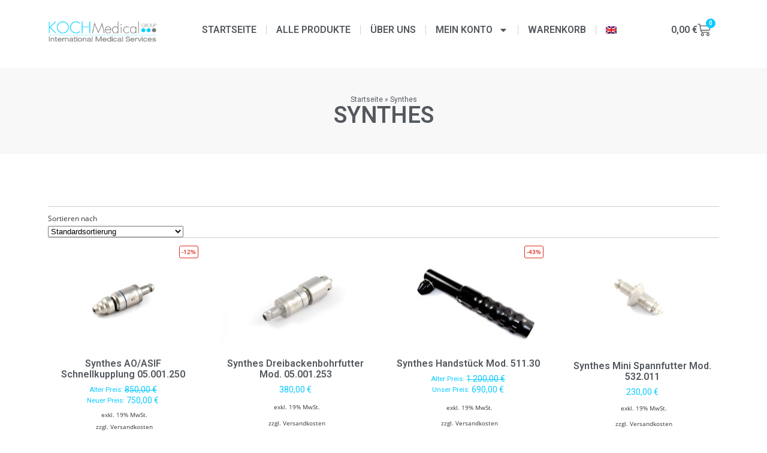

--- FILE ---
content_type: text/html; charset=UTF-8
request_url: https://shop.kochmedical.com/produkt-kategorie/synthes/
body_size: 16691
content:
<!DOCTYPE html>
<html lang="de-DE">
<head>
	<meta charset="UTF-8">
	<meta name="viewport" content="width=device-width, initial-scale=1.0, viewport-fit=cover" />			<title>
			Synthes Archive - Online-Shop - Koch Medical GmbH &amp; Co. KG		</title>
		<meta name='robots' content='index, follow, max-image-preview:large, max-snippet:-1, max-video-preview:-1' />
	<style>img:is([sizes="auto" i], [sizes^="auto," i]) { contain-intrinsic-size: 3000px 1500px }</style>
	<link rel="alternate" hreflang="de" href="https://shop.kochmedical.com/produkt-kategorie/synthes/" />
<link rel="alternate" hreflang="en" href="https://shop.kochmedical.com/produkt-kategorie/synthes-en/?lang=en" />
<link rel="alternate" hreflang="x-default" href="https://shop.kochmedical.com/produkt-kategorie/synthes/" />

	<!-- This site is optimized with the Yoast SEO plugin v26.0 - https://yoast.com/wordpress/plugins/seo/ -->
	<link rel="canonical" href="https://shop.kochmedical.com/produkt-kategorie/synthes/" />
	<meta property="og:locale" content="de_DE" />
	<meta property="og:type" content="article" />
	<meta property="og:title" content="Synthes Archive - Online-Shop - Koch Medical GmbH &amp; Co. KG" />
	<meta property="og:url" content="https://shop.kochmedical.com/produkt-kategorie/synthes/" />
	<meta property="og:site_name" content="Online-Shop - Koch Medical GmbH &amp; Co. KG" />
	<meta name="twitter:card" content="summary_large_image" />
	<script type="application/ld+json" class="yoast-schema-graph">{"@context":"https://schema.org","@graph":[{"@type":"CollectionPage","@id":"https://shop.kochmedical.com/produkt-kategorie/synthes/","url":"https://shop.kochmedical.com/produkt-kategorie/synthes/","name":"Synthes Archive - Online-Shop - Koch Medical GmbH &amp; Co. KG","isPartOf":{"@id":"https://shop.kochmedical.com/#website"},"primaryImageOfPage":{"@id":"https://shop.kochmedical.com/produkt-kategorie/synthes/#primaryimage"},"image":{"@id":"https://shop.kochmedical.com/produkt-kategorie/synthes/#primaryimage"},"thumbnailUrl":"https://shop.kochmedical.com/wp-content/uploads/2016/08/AO-hell1-1-scaled.jpg","breadcrumb":{"@id":"https://shop.kochmedical.com/produkt-kategorie/synthes/#breadcrumb"},"inLanguage":"de"},{"@type":"ImageObject","inLanguage":"de","@id":"https://shop.kochmedical.com/produkt-kategorie/synthes/#primaryimage","url":"https://shop.kochmedical.com/wp-content/uploads/2016/08/AO-hell1-1-scaled.jpg","contentUrl":"https://shop.kochmedical.com/wp-content/uploads/2016/08/AO-hell1-1-scaled.jpg","width":5184,"height":3456},{"@type":"BreadcrumbList","@id":"https://shop.kochmedical.com/produkt-kategorie/synthes/#breadcrumb","itemListElement":[{"@type":"ListItem","position":1,"name":"Home","item":"https://shop.kochmedical.com/"},{"@type":"ListItem","position":2,"name":"Synthes"}]},{"@type":"WebSite","@id":"https://shop.kochmedical.com/#website","url":"https://shop.kochmedical.com/","name":"Online-Shop - Koch Medical GmbH &amp; Co. KG","description":"Online-Shop für Medizinische Geräte","publisher":{"@id":"https://shop.kochmedical.com/#organization"},"potentialAction":[{"@type":"SearchAction","target":{"@type":"EntryPoint","urlTemplate":"https://shop.kochmedical.com/?s={search_term_string}"},"query-input":{"@type":"PropertyValueSpecification","valueRequired":true,"valueName":"search_term_string"}}],"inLanguage":"de"},{"@type":"Organization","@id":"https://shop.kochmedical.com/#organization","name":"Online-Shop - Koch Medical GmbH &amp; Co. KG","url":"https://shop.kochmedical.com/","logo":{"@type":"ImageObject","inLanguage":"de","@id":"https://shop.kochmedical.com/#/schema/logo/image/","url":"https://shop.kochmedical.com/wp-content/uploads/2017/03/koch_medical_logo.png","contentUrl":"https://shop.kochmedical.com/wp-content/uploads/2017/03/koch_medical_logo.png","width":550,"height":133,"caption":"Online-Shop - Koch Medical GmbH &amp; Co. KG"},"image":{"@id":"https://shop.kochmedical.com/#/schema/logo/image/"}}]}</script>
	<!-- / Yoast SEO plugin. -->


<link rel="alternate" type="application/rss+xml" title="Online-Shop - Koch Medical GmbH &amp; Co. KG &raquo; Synthes Kategorie Feed" href="https://shop.kochmedical.com/produkt-kategorie/synthes/feed/" />
<script type="text/javascript">
/* <![CDATA[ */
window._wpemojiSettings = {"baseUrl":"https:\/\/s.w.org\/images\/core\/emoji\/16.0.1\/72x72\/","ext":".png","svgUrl":"https:\/\/s.w.org\/images\/core\/emoji\/16.0.1\/svg\/","svgExt":".svg","source":{"concatemoji":"https:\/\/shop.kochmedical.com\/wp-includes\/js\/wp-emoji-release.min.js?ver=6.8.3"}};
/*! This file is auto-generated */
!function(s,n){var o,i,e;function c(e){try{var t={supportTests:e,timestamp:(new Date).valueOf()};sessionStorage.setItem(o,JSON.stringify(t))}catch(e){}}function p(e,t,n){e.clearRect(0,0,e.canvas.width,e.canvas.height),e.fillText(t,0,0);var t=new Uint32Array(e.getImageData(0,0,e.canvas.width,e.canvas.height).data),a=(e.clearRect(0,0,e.canvas.width,e.canvas.height),e.fillText(n,0,0),new Uint32Array(e.getImageData(0,0,e.canvas.width,e.canvas.height).data));return t.every(function(e,t){return e===a[t]})}function u(e,t){e.clearRect(0,0,e.canvas.width,e.canvas.height),e.fillText(t,0,0);for(var n=e.getImageData(16,16,1,1),a=0;a<n.data.length;a++)if(0!==n.data[a])return!1;return!0}function f(e,t,n,a){switch(t){case"flag":return n(e,"\ud83c\udff3\ufe0f\u200d\u26a7\ufe0f","\ud83c\udff3\ufe0f\u200b\u26a7\ufe0f")?!1:!n(e,"\ud83c\udde8\ud83c\uddf6","\ud83c\udde8\u200b\ud83c\uddf6")&&!n(e,"\ud83c\udff4\udb40\udc67\udb40\udc62\udb40\udc65\udb40\udc6e\udb40\udc67\udb40\udc7f","\ud83c\udff4\u200b\udb40\udc67\u200b\udb40\udc62\u200b\udb40\udc65\u200b\udb40\udc6e\u200b\udb40\udc67\u200b\udb40\udc7f");case"emoji":return!a(e,"\ud83e\udedf")}return!1}function g(e,t,n,a){var r="undefined"!=typeof WorkerGlobalScope&&self instanceof WorkerGlobalScope?new OffscreenCanvas(300,150):s.createElement("canvas"),o=r.getContext("2d",{willReadFrequently:!0}),i=(o.textBaseline="top",o.font="600 32px Arial",{});return e.forEach(function(e){i[e]=t(o,e,n,a)}),i}function t(e){var t=s.createElement("script");t.src=e,t.defer=!0,s.head.appendChild(t)}"undefined"!=typeof Promise&&(o="wpEmojiSettingsSupports",i=["flag","emoji"],n.supports={everything:!0,everythingExceptFlag:!0},e=new Promise(function(e){s.addEventListener("DOMContentLoaded",e,{once:!0})}),new Promise(function(t){var n=function(){try{var e=JSON.parse(sessionStorage.getItem(o));if("object"==typeof e&&"number"==typeof e.timestamp&&(new Date).valueOf()<e.timestamp+604800&&"object"==typeof e.supportTests)return e.supportTests}catch(e){}return null}();if(!n){if("undefined"!=typeof Worker&&"undefined"!=typeof OffscreenCanvas&&"undefined"!=typeof URL&&URL.createObjectURL&&"undefined"!=typeof Blob)try{var e="postMessage("+g.toString()+"("+[JSON.stringify(i),f.toString(),p.toString(),u.toString()].join(",")+"));",a=new Blob([e],{type:"text/javascript"}),r=new Worker(URL.createObjectURL(a),{name:"wpTestEmojiSupports"});return void(r.onmessage=function(e){c(n=e.data),r.terminate(),t(n)})}catch(e){}c(n=g(i,f,p,u))}t(n)}).then(function(e){for(var t in e)n.supports[t]=e[t],n.supports.everything=n.supports.everything&&n.supports[t],"flag"!==t&&(n.supports.everythingExceptFlag=n.supports.everythingExceptFlag&&n.supports[t]);n.supports.everythingExceptFlag=n.supports.everythingExceptFlag&&!n.supports.flag,n.DOMReady=!1,n.readyCallback=function(){n.DOMReady=!0}}).then(function(){return e}).then(function(){var e;n.supports.everything||(n.readyCallback(),(e=n.source||{}).concatemoji?t(e.concatemoji):e.wpemoji&&e.twemoji&&(t(e.twemoji),t(e.wpemoji)))}))}((window,document),window._wpemojiSettings);
/* ]]> */
</script>
<style id='wp-emoji-styles-inline-css' type='text/css'>

	img.wp-smiley, img.emoji {
		display: inline !important;
		border: none !important;
		box-shadow: none !important;
		height: 1em !important;
		width: 1em !important;
		margin: 0 0.07em !important;
		vertical-align: -0.1em !important;
		background: none !important;
		padding: 0 !important;
	}
</style>
<link rel='stylesheet' id='wp-block-library-css' href='https://shop.kochmedical.com/wp-includes/css/dist/block-library/style.min.css?ver=6.8.3' type='text/css' media='all' />
<style id='classic-theme-styles-inline-css' type='text/css'>
/*! This file is auto-generated */
.wp-block-button__link{color:#fff;background-color:#32373c;border-radius:9999px;box-shadow:none;text-decoration:none;padding:calc(.667em + 2px) calc(1.333em + 2px);font-size:1.125em}.wp-block-file__button{background:#32373c;color:#fff;text-decoration:none}
</style>
<style id='global-styles-inline-css' type='text/css'>
:root{--wp--preset--aspect-ratio--square: 1;--wp--preset--aspect-ratio--4-3: 4/3;--wp--preset--aspect-ratio--3-4: 3/4;--wp--preset--aspect-ratio--3-2: 3/2;--wp--preset--aspect-ratio--2-3: 2/3;--wp--preset--aspect-ratio--16-9: 16/9;--wp--preset--aspect-ratio--9-16: 9/16;--wp--preset--color--black: #000000;--wp--preset--color--cyan-bluish-gray: #abb8c3;--wp--preset--color--white: #ffffff;--wp--preset--color--pale-pink: #f78da7;--wp--preset--color--vivid-red: #cf2e2e;--wp--preset--color--luminous-vivid-orange: #ff6900;--wp--preset--color--luminous-vivid-amber: #fcb900;--wp--preset--color--light-green-cyan: #7bdcb5;--wp--preset--color--vivid-green-cyan: #00d084;--wp--preset--color--pale-cyan-blue: #8ed1fc;--wp--preset--color--vivid-cyan-blue: #0693e3;--wp--preset--color--vivid-purple: #9b51e0;--wp--preset--gradient--vivid-cyan-blue-to-vivid-purple: linear-gradient(135deg,rgba(6,147,227,1) 0%,rgb(155,81,224) 100%);--wp--preset--gradient--light-green-cyan-to-vivid-green-cyan: linear-gradient(135deg,rgb(122,220,180) 0%,rgb(0,208,130) 100%);--wp--preset--gradient--luminous-vivid-amber-to-luminous-vivid-orange: linear-gradient(135deg,rgba(252,185,0,1) 0%,rgba(255,105,0,1) 100%);--wp--preset--gradient--luminous-vivid-orange-to-vivid-red: linear-gradient(135deg,rgba(255,105,0,1) 0%,rgb(207,46,46) 100%);--wp--preset--gradient--very-light-gray-to-cyan-bluish-gray: linear-gradient(135deg,rgb(238,238,238) 0%,rgb(169,184,195) 100%);--wp--preset--gradient--cool-to-warm-spectrum: linear-gradient(135deg,rgb(74,234,220) 0%,rgb(151,120,209) 20%,rgb(207,42,186) 40%,rgb(238,44,130) 60%,rgb(251,105,98) 80%,rgb(254,248,76) 100%);--wp--preset--gradient--blush-light-purple: linear-gradient(135deg,rgb(255,206,236) 0%,rgb(152,150,240) 100%);--wp--preset--gradient--blush-bordeaux: linear-gradient(135deg,rgb(254,205,165) 0%,rgb(254,45,45) 50%,rgb(107,0,62) 100%);--wp--preset--gradient--luminous-dusk: linear-gradient(135deg,rgb(255,203,112) 0%,rgb(199,81,192) 50%,rgb(65,88,208) 100%);--wp--preset--gradient--pale-ocean: linear-gradient(135deg,rgb(255,245,203) 0%,rgb(182,227,212) 50%,rgb(51,167,181) 100%);--wp--preset--gradient--electric-grass: linear-gradient(135deg,rgb(202,248,128) 0%,rgb(113,206,126) 100%);--wp--preset--gradient--midnight: linear-gradient(135deg,rgb(2,3,129) 0%,rgb(40,116,252) 100%);--wp--preset--font-size--small: 13px;--wp--preset--font-size--medium: 20px;--wp--preset--font-size--large: 36px;--wp--preset--font-size--x-large: 42px;--wp--preset--spacing--20: 0.44rem;--wp--preset--spacing--30: 0.67rem;--wp--preset--spacing--40: 1rem;--wp--preset--spacing--50: 1.5rem;--wp--preset--spacing--60: 2.25rem;--wp--preset--spacing--70: 3.38rem;--wp--preset--spacing--80: 5.06rem;--wp--preset--shadow--natural: 6px 6px 9px rgba(0, 0, 0, 0.2);--wp--preset--shadow--deep: 12px 12px 50px rgba(0, 0, 0, 0.4);--wp--preset--shadow--sharp: 6px 6px 0px rgba(0, 0, 0, 0.2);--wp--preset--shadow--outlined: 6px 6px 0px -3px rgba(255, 255, 255, 1), 6px 6px rgba(0, 0, 0, 1);--wp--preset--shadow--crisp: 6px 6px 0px rgba(0, 0, 0, 1);}:where(.is-layout-flex){gap: 0.5em;}:where(.is-layout-grid){gap: 0.5em;}body .is-layout-flex{display: flex;}.is-layout-flex{flex-wrap: wrap;align-items: center;}.is-layout-flex > :is(*, div){margin: 0;}body .is-layout-grid{display: grid;}.is-layout-grid > :is(*, div){margin: 0;}:where(.wp-block-columns.is-layout-flex){gap: 2em;}:where(.wp-block-columns.is-layout-grid){gap: 2em;}:where(.wp-block-post-template.is-layout-flex){gap: 1.25em;}:where(.wp-block-post-template.is-layout-grid){gap: 1.25em;}.has-black-color{color: var(--wp--preset--color--black) !important;}.has-cyan-bluish-gray-color{color: var(--wp--preset--color--cyan-bluish-gray) !important;}.has-white-color{color: var(--wp--preset--color--white) !important;}.has-pale-pink-color{color: var(--wp--preset--color--pale-pink) !important;}.has-vivid-red-color{color: var(--wp--preset--color--vivid-red) !important;}.has-luminous-vivid-orange-color{color: var(--wp--preset--color--luminous-vivid-orange) !important;}.has-luminous-vivid-amber-color{color: var(--wp--preset--color--luminous-vivid-amber) !important;}.has-light-green-cyan-color{color: var(--wp--preset--color--light-green-cyan) !important;}.has-vivid-green-cyan-color{color: var(--wp--preset--color--vivid-green-cyan) !important;}.has-pale-cyan-blue-color{color: var(--wp--preset--color--pale-cyan-blue) !important;}.has-vivid-cyan-blue-color{color: var(--wp--preset--color--vivid-cyan-blue) !important;}.has-vivid-purple-color{color: var(--wp--preset--color--vivid-purple) !important;}.has-black-background-color{background-color: var(--wp--preset--color--black) !important;}.has-cyan-bluish-gray-background-color{background-color: var(--wp--preset--color--cyan-bluish-gray) !important;}.has-white-background-color{background-color: var(--wp--preset--color--white) !important;}.has-pale-pink-background-color{background-color: var(--wp--preset--color--pale-pink) !important;}.has-vivid-red-background-color{background-color: var(--wp--preset--color--vivid-red) !important;}.has-luminous-vivid-orange-background-color{background-color: var(--wp--preset--color--luminous-vivid-orange) !important;}.has-luminous-vivid-amber-background-color{background-color: var(--wp--preset--color--luminous-vivid-amber) !important;}.has-light-green-cyan-background-color{background-color: var(--wp--preset--color--light-green-cyan) !important;}.has-vivid-green-cyan-background-color{background-color: var(--wp--preset--color--vivid-green-cyan) !important;}.has-pale-cyan-blue-background-color{background-color: var(--wp--preset--color--pale-cyan-blue) !important;}.has-vivid-cyan-blue-background-color{background-color: var(--wp--preset--color--vivid-cyan-blue) !important;}.has-vivid-purple-background-color{background-color: var(--wp--preset--color--vivid-purple) !important;}.has-black-border-color{border-color: var(--wp--preset--color--black) !important;}.has-cyan-bluish-gray-border-color{border-color: var(--wp--preset--color--cyan-bluish-gray) !important;}.has-white-border-color{border-color: var(--wp--preset--color--white) !important;}.has-pale-pink-border-color{border-color: var(--wp--preset--color--pale-pink) !important;}.has-vivid-red-border-color{border-color: var(--wp--preset--color--vivid-red) !important;}.has-luminous-vivid-orange-border-color{border-color: var(--wp--preset--color--luminous-vivid-orange) !important;}.has-luminous-vivid-amber-border-color{border-color: var(--wp--preset--color--luminous-vivid-amber) !important;}.has-light-green-cyan-border-color{border-color: var(--wp--preset--color--light-green-cyan) !important;}.has-vivid-green-cyan-border-color{border-color: var(--wp--preset--color--vivid-green-cyan) !important;}.has-pale-cyan-blue-border-color{border-color: var(--wp--preset--color--pale-cyan-blue) !important;}.has-vivid-cyan-blue-border-color{border-color: var(--wp--preset--color--vivid-cyan-blue) !important;}.has-vivid-purple-border-color{border-color: var(--wp--preset--color--vivid-purple) !important;}.has-vivid-cyan-blue-to-vivid-purple-gradient-background{background: var(--wp--preset--gradient--vivid-cyan-blue-to-vivid-purple) !important;}.has-light-green-cyan-to-vivid-green-cyan-gradient-background{background: var(--wp--preset--gradient--light-green-cyan-to-vivid-green-cyan) !important;}.has-luminous-vivid-amber-to-luminous-vivid-orange-gradient-background{background: var(--wp--preset--gradient--luminous-vivid-amber-to-luminous-vivid-orange) !important;}.has-luminous-vivid-orange-to-vivid-red-gradient-background{background: var(--wp--preset--gradient--luminous-vivid-orange-to-vivid-red) !important;}.has-very-light-gray-to-cyan-bluish-gray-gradient-background{background: var(--wp--preset--gradient--very-light-gray-to-cyan-bluish-gray) !important;}.has-cool-to-warm-spectrum-gradient-background{background: var(--wp--preset--gradient--cool-to-warm-spectrum) !important;}.has-blush-light-purple-gradient-background{background: var(--wp--preset--gradient--blush-light-purple) !important;}.has-blush-bordeaux-gradient-background{background: var(--wp--preset--gradient--blush-bordeaux) !important;}.has-luminous-dusk-gradient-background{background: var(--wp--preset--gradient--luminous-dusk) !important;}.has-pale-ocean-gradient-background{background: var(--wp--preset--gradient--pale-ocean) !important;}.has-electric-grass-gradient-background{background: var(--wp--preset--gradient--electric-grass) !important;}.has-midnight-gradient-background{background: var(--wp--preset--gradient--midnight) !important;}.has-small-font-size{font-size: var(--wp--preset--font-size--small) !important;}.has-medium-font-size{font-size: var(--wp--preset--font-size--medium) !important;}.has-large-font-size{font-size: var(--wp--preset--font-size--large) !important;}.has-x-large-font-size{font-size: var(--wp--preset--font-size--x-large) !important;}
:where(.wp-block-post-template.is-layout-flex){gap: 1.25em;}:where(.wp-block-post-template.is-layout-grid){gap: 1.25em;}
:where(.wp-block-columns.is-layout-flex){gap: 2em;}:where(.wp-block-columns.is-layout-grid){gap: 2em;}
:root :where(.wp-block-pullquote){font-size: 1.5em;line-height: 1.6;}
</style>
<link rel='stylesheet' id='contact-form-7-css' href='https://shop.kochmedical.com/wp-content/plugins/contact-form-7/includes/css/styles.css?ver=6.1.1' type='text/css' media='all' />
<link rel='stylesheet' id='wc-simple-product-badge-style-css' href='https://shop.kochmedical.com/wp-content/plugins/wc-simple-product-badge/css/style.css?ver=6.8.3' type='text/css' media='all' />
<style id='woocommerce-inline-inline-css' type='text/css'>
.woocommerce form .form-row .required { visibility: visible; }
</style>
<link rel='stylesheet' id='wpml-legacy-vertical-list-0-css' href='https://shop.kochmedical.com/wp-content/plugins/sitepress-multilingual-cms/templates/language-switchers/legacy-list-vertical/style.min.css?ver=1' type='text/css' media='all' />
<style id='wpml-legacy-vertical-list-0-inline-css' type='text/css'>
.wpml-ls-statics-shortcode_actions{background-color:#eeeeee;}.wpml-ls-statics-shortcode_actions, .wpml-ls-statics-shortcode_actions .wpml-ls-sub-menu, .wpml-ls-statics-shortcode_actions a {border-color:#cdcdcd;}.wpml-ls-statics-shortcode_actions a, .wpml-ls-statics-shortcode_actions .wpml-ls-sub-menu a, .wpml-ls-statics-shortcode_actions .wpml-ls-sub-menu a:link, .wpml-ls-statics-shortcode_actions li:not(.wpml-ls-current-language) .wpml-ls-link, .wpml-ls-statics-shortcode_actions li:not(.wpml-ls-current-language) .wpml-ls-link:link {color:#444444;background-color:#ffffff;}.wpml-ls-statics-shortcode_actions .wpml-ls-sub-menu a:hover,.wpml-ls-statics-shortcode_actions .wpml-ls-sub-menu a:focus, .wpml-ls-statics-shortcode_actions .wpml-ls-sub-menu a:link:hover, .wpml-ls-statics-shortcode_actions .wpml-ls-sub-menu a:link:focus {color:#000000;background-color:#eeeeee;}.wpml-ls-statics-shortcode_actions .wpml-ls-current-language > a {color:#444444;background-color:#ffffff;}.wpml-ls-statics-shortcode_actions .wpml-ls-current-language:hover>a, .wpml-ls-statics-shortcode_actions .wpml-ls-current-language>a:focus {color:#000000;background-color:#eeeeee;}
</style>
<link rel='stylesheet' id='wpml-menu-item-0-css' href='https://shop.kochmedical.com/wp-content/plugins/sitepress-multilingual-cms/templates/language-switchers/menu-item/style.min.css?ver=1' type='text/css' media='all' />
<link rel='stylesheet' id='cms-navigation-style-base-css' href='https://shop.kochmedical.com/wp-content/plugins/wpml-cms-nav/res/css/cms-navigation-base.css?ver=1.5.6' type='text/css' media='screen' />
<link rel='stylesheet' id='cms-navigation-style-css' href='https://shop.kochmedical.com/wp-content/plugins/wpml-cms-nav/res/css/cms-navigation.css?ver=1.5.6' type='text/css' media='screen' />
<link rel='stylesheet' id='yith_wcbm_badge_style-css' href='https://shop.kochmedical.com/wp-content/plugins/yith-woocommerce-badges-management/assets/css/frontend.css?ver=3.19.0' type='text/css' media='all' />
<style id='yith_wcbm_badge_style-inline-css' type='text/css'>
.yith-wcbm-badge.yith-wcbm-badge-image.yith-wcbm-badge-880 {
				top: 0; right: 0; 
				
				-ms-transform: ; 
				-webkit-transform: ; 
				transform: ;
				padding: 0px 0px 0px 0px;
				
			}
</style>
<link rel='stylesheet' id='yith-gfont-open-sans-css' href='https://shop.kochmedical.com/wp-content/plugins/yith-woocommerce-badges-management/assets/fonts/open-sans/style.css?ver=3.19.0' type='text/css' media='all' />
<link rel='stylesheet' id='brands-styles-css' href='https://shop.kochmedical.com/wp-content/plugins/woocommerce/assets/css/brands.css?ver=10.2.1' type='text/css' media='all' />
<link rel='stylesheet' id='vendipro-style-css' href='https://shop.kochmedical.com/wp-content/themes/vendipro/style.css?ver=6.8.3' type='text/css' media='all' />
<link rel='stylesheet' id='child-style-css' href='https://shop.kochmedical.com/wp-content/themes/vendipro-child/style.css?ver=1.0.0' type='text/css' media='all' />
<link rel='stylesheet' id='elementor-frontend-css' href='https://shop.kochmedical.com/wp-content/plugins/elementor/assets/css/frontend.min.css?ver=3.32.2' type='text/css' media='all' />
<style id='elementor-frontend-inline-css' type='text/css'>

				.elementor-widget-woocommerce-checkout-page .woocommerce table.woocommerce-checkout-review-order-table {
				    margin: var(--sections-margin, 24px 0 24px 0);
				    padding: var(--sections-padding, 16px 16px);
				}
				.elementor-widget-woocommerce-checkout-page .woocommerce table.woocommerce-checkout-review-order-table .cart_item td.product-name {
				    padding-right: 20px;
				}
				.elementor-widget-woocommerce-checkout-page .woocommerce .woocommerce-checkout #payment {
					border: none;
					padding: 0;
				}
				.elementor-widget-woocommerce-checkout-page .woocommerce .e-checkout__order_review-2 {
					background: var(--sections-background-color, #ffffff);
				    border-radius: var(--sections-border-radius, 3px);
				    padding: var(--sections-padding, 16px 30px);
				    margin: var(--sections-margin, 0 0 24px 0);
				    border-style: var(--sections-border-type, solid);
				    border-color: var(--sections-border-color, #D5D8DC);
				    border-width: 1px;
				    display: block;
				}
				.elementor-widget-woocommerce-checkout-page .woocommerce-checkout .place-order {
					display: -webkit-box;
					display: -ms-flexbox;
					display: flex;
					-webkit-box-orient: vertical;
					-webkit-box-direction: normal;
					-ms-flex-direction: column;
					flex-direction: column;
					-ms-flex-wrap: wrap;
					flex-wrap: wrap;
					padding: 0;
					margin-bottom: 0;
					margin-top: 1em;
					-webkit-box-align: var(--place-order-title-alignment, stretch);
					-ms-flex-align: var(--place-order-title-alignment, stretch);
					align-items: var(--place-order-title-alignment, stretch); 
				}
				.elementor-widget-woocommerce-checkout-page .woocommerce-checkout #place_order {
					background-color: #5bc0de;
					width: var(--purchase-button-width, auto);
					float: none;
					color: var(--purchase-button-normal-text-color, #ffffff);
					min-height: auto;
					padding: var(--purchase-button-padding, 1em 1em);
					border-radius: var(--purchase-button-border-radius, 3px); 
		        }
		        .elementor-widget-woocommerce-checkout-page .woocommerce-checkout #place_order:hover {
					background-color: #5bc0de;
					color: var(--purchase-button-hover-text-color, #ffffff);
					border-color: var(--purchase-button-hover-border-color, #5bc0de);
					-webkit-transition-duration: var(--purchase-button-hover-transition-duration, 0.3s);
					-o-transition-duration: var(--purchase-button-hover-transition-duration, 0.3s);
					transition-duration: var(--purchase-button-hover-transition-duration, 0.3s); 
                }
			
</style>
<link rel='stylesheet' id='elementor-post-3705-css' href='https://shop.kochmedical.com/wp-content/uploads/elementor/css/post-3705.css?ver=1763403658' type='text/css' media='all' />
<link rel='stylesheet' id='elementor-pro-css' href='https://shop.kochmedical.com/wp-content/plugins/elementor-pro/assets/css/frontend.min.css?ver=3.23.3' type='text/css' media='all' />
<link rel='stylesheet' id='elementor-post-3708-css' href='https://shop.kochmedical.com/wp-content/uploads/elementor/css/post-3708.css?ver=1763403658' type='text/css' media='all' />
<link rel='stylesheet' id='elementor-post-3723-css' href='https://shop.kochmedical.com/wp-content/uploads/elementor/css/post-3723.css?ver=1763403658' type='text/css' media='all' />
<link rel='stylesheet' id='elementor-post-3729-css' href='https://shop.kochmedical.com/wp-content/uploads/elementor/css/post-3729.css?ver=1763404941' type='text/css' media='all' />
<link rel='stylesheet' id='woocommerce-gzd-layout-css' href='https://shop.kochmedical.com/wp-content/plugins/woocommerce-germanized/build/static/layout-styles.css?ver=3.20.2' type='text/css' media='all' />
<style id='woocommerce-gzd-layout-inline-css' type='text/css'>
.woocommerce-checkout .shop_table { background-color: #eeeeee; } .product p.deposit-packaging-type { font-size: 1.25em !important; } p.woocommerce-shipping-destination { display: none; }
                .wc-gzd-nutri-score-value-a {
                    background: url(https://shop.kochmedical.com/wp-content/plugins/woocommerce-germanized/assets/images/nutri-score-a.svg) no-repeat;
                }
                .wc-gzd-nutri-score-value-b {
                    background: url(https://shop.kochmedical.com/wp-content/plugins/woocommerce-germanized/assets/images/nutri-score-b.svg) no-repeat;
                }
                .wc-gzd-nutri-score-value-c {
                    background: url(https://shop.kochmedical.com/wp-content/plugins/woocommerce-germanized/assets/images/nutri-score-c.svg) no-repeat;
                }
                .wc-gzd-nutri-score-value-d {
                    background: url(https://shop.kochmedical.com/wp-content/plugins/woocommerce-germanized/assets/images/nutri-score-d.svg) no-repeat;
                }
                .wc-gzd-nutri-score-value-e {
                    background: url(https://shop.kochmedical.com/wp-content/plugins/woocommerce-germanized/assets/images/nutri-score-e.svg) no-repeat;
                }
            
</style>
<link rel='stylesheet' id='fontawesome-css' href='https://shop.kochmedical.com/wp-content/themes/vendipro/assets/css/font-awesome.min.css?ver=6.8.3' type='text/css' media='all' />
<link rel='stylesheet' id='flexslider-css' href='https://shop.kochmedical.com/wp-content/themes/vendipro/assets/css/flexslider.css?ver=6.8.3' type='text/css' media='all' />
<link rel='stylesheet' id='vendipro-css' href='https://shop.kochmedical.com/wp-content/themes/vendipro/style.css?ver=6.8.3' type='text/css' media='all' />
<style id='vendipro-inline-css' type='text/css'>

      		header#hmain #logo a.logo-img img {
      			width: 254px;
      		}
        	.button, input[type=submit], button, .comment-reply-link, #nav-single a:hover, #nav-below a:hover, .page-link .pag-item, ul.page-numbers li .current {
	            background-color: #18bde8;
	            border: 1px solid #18bde8;
	        }
	        .button:hover, input[type=submit]:hover, button:hover {
				background-color: #6a6a6a;
				border: 1px solid #6a6a6a;
			}
			ul.tabs li.active a, div.flexslider-vp .flex-control-paging li a.flex-active, .widget_shopping_cart .cart-icon .cart-count, .woocommerce-MyAccount-navigation li.is-active a {
				background-color: #18bde8;
			}
			.entry-content a, .archive article .entry-header .entry-title a {
				color: #18bde8;
			}
			.archive article .entry-header .entry-title a, .blog article .entry-header .entry-title a {
				color: #18bde8;
			}
			li.product .star-rating { display: none; }
			#hbar { display: none; }
	    
	    		div.flexslider-vp-carousel ul.slides li {
					display: inline-block !important;
					float: none !important;
				}
				div.flexslider-vp-carousel ul.slides li .badge {
					top: 2px;
				}
	    	
</style>
<link rel='stylesheet' id='woocommerce_prettyPhoto_css-css' href='https://shop.kochmedical.com/wp-content/plugins/woocommerce/assets/css/prettyPhoto.css?ver=10.2.1' type='text/css' media='all' />
<link rel='stylesheet' id='elementor-gf-roboto-css' href='https://fonts.googleapis.com/css?family=Roboto:100,100italic,200,200italic,300,300italic,400,400italic,500,500italic,600,600italic,700,700italic,800,800italic,900,900italic&#038;display=swap' type='text/css' media='all' />
<link rel='stylesheet' id='elementor-gf-robotoslab-css' href='https://fonts.googleapis.com/css?family=Roboto+Slab:100,100italic,200,200italic,300,300italic,400,400italic,500,500italic,600,600italic,700,700italic,800,800italic,900,900italic&#038;display=swap' type='text/css' media='all' />
<script type="text/javascript" src="https://shop.kochmedical.com/wp-includes/js/jquery/jquery.min.js?ver=3.7.1" id="jquery-core-js"></script>
<script type="text/javascript" src="https://shop.kochmedical.com/wp-includes/js/jquery/jquery-migrate.min.js?ver=3.4.1" id="jquery-migrate-js"></script>
<script type="text/javascript" src="https://shop.kochmedical.com/wp-content/plugins/woocommerce/assets/js/jquery-blockui/jquery.blockUI.min.js?ver=2.7.0-wc.10.2.1" id="jquery-blockui-js" defer="defer" data-wp-strategy="defer"></script>
<script type="text/javascript" id="wc-add-to-cart-js-extra">
/* <![CDATA[ */
var wc_add_to_cart_params = {"ajax_url":"\/wp-admin\/admin-ajax.php","wc_ajax_url":"\/?wc-ajax=%%endpoint%%","i18n_view_cart":"Warenkorb anzeigen","cart_url":"https:\/\/shop.kochmedical.com\/warenkorb\/","is_cart":"","cart_redirect_after_add":"no"};
/* ]]> */
</script>
<script type="text/javascript" src="https://shop.kochmedical.com/wp-content/plugins/woocommerce/assets/js/frontend/add-to-cart.min.js?ver=10.2.1" id="wc-add-to-cart-js" defer="defer" data-wp-strategy="defer"></script>
<script type="text/javascript" src="https://shop.kochmedical.com/wp-content/plugins/woocommerce/assets/js/js-cookie/js.cookie.min.js?ver=2.1.4-wc.10.2.1" id="js-cookie-js" defer="defer" data-wp-strategy="defer"></script>
<script type="text/javascript" id="woocommerce-js-extra">
/* <![CDATA[ */
var woocommerce_params = {"ajax_url":"\/wp-admin\/admin-ajax.php","wc_ajax_url":"\/?wc-ajax=%%endpoint%%","i18n_password_show":"Passwort anzeigen","i18n_password_hide":"Passwort ausblenden"};
/* ]]> */
</script>
<script type="text/javascript" src="https://shop.kochmedical.com/wp-content/plugins/woocommerce/assets/js/frontend/woocommerce.min.js?ver=10.2.1" id="woocommerce-js" defer="defer" data-wp-strategy="defer"></script>
<script type="text/javascript" id="wc-gzd-unit-price-observer-queue-js-extra">
/* <![CDATA[ */
var wc_gzd_unit_price_observer_queue_params = {"ajax_url":"\/wp-admin\/admin-ajax.php","wc_ajax_url":"\/?wc-ajax=%%endpoint%%","refresh_unit_price_nonce":"a84172b782"};
/* ]]> */
</script>
<script type="text/javascript" src="https://shop.kochmedical.com/wp-content/plugins/woocommerce-germanized/build/static/unit-price-observer-queue.js?ver=3.20.2" id="wc-gzd-unit-price-observer-queue-js" defer="defer" data-wp-strategy="defer"></script>
<script type="text/javascript" src="https://shop.kochmedical.com/wp-content/plugins/woocommerce/assets/js/accounting/accounting.min.js?ver=0.4.2" id="accounting-js"></script>
<script type="text/javascript" id="wc-gzd-unit-price-observer-js-extra">
/* <![CDATA[ */
var wc_gzd_unit_price_observer_params = {"wrapper":".product","price_selector":{"p.price":{"is_total_price":false,"is_primary_selector":true,"quantity_selector":""}},"replace_price":"1","product_id":"361","price_decimal_sep":",","price_thousand_sep":".","qty_selector":"input.quantity, input.qty","refresh_on_load":""};
/* ]]> */
</script>
<script type="text/javascript" src="https://shop.kochmedical.com/wp-content/plugins/woocommerce-germanized/build/static/unit-price-observer.js?ver=3.20.2" id="wc-gzd-unit-price-observer-js" defer="defer" data-wp-strategy="defer"></script>
<link rel="https://api.w.org/" href="https://shop.kochmedical.com/wp-json/" /><link rel="alternate" title="JSON" type="application/json" href="https://shop.kochmedical.com/wp-json/wp/v2/product_cat/63" /><link rel="EditURI" type="application/rsd+xml" title="RSD" href="https://shop.kochmedical.com/xmlrpc.php?rsd" />
<meta name="generator" content="WordPress 6.8.3" />
<meta name="generator" content="WooCommerce 10.2.1" />
<meta name="generator" content="WPML ver:4.8.1 stt:1,3;" />
	<noscript><style>.woocommerce-product-gallery{ opacity: 1 !important; }</style></noscript>
	<meta name="generator" content="Elementor 3.32.2; features: e_font_icon_svg, additional_custom_breakpoints; settings: css_print_method-external, google_font-enabled, font_display-swap">
			<style>
				.e-con.e-parent:nth-of-type(n+4):not(.e-lazyloaded):not(.e-no-lazyload),
				.e-con.e-parent:nth-of-type(n+4):not(.e-lazyloaded):not(.e-no-lazyload) * {
					background-image: none !important;
				}
				@media screen and (max-height: 1024px) {
					.e-con.e-parent:nth-of-type(n+3):not(.e-lazyloaded):not(.e-no-lazyload),
					.e-con.e-parent:nth-of-type(n+3):not(.e-lazyloaded):not(.e-no-lazyload) * {
						background-image: none !important;
					}
				}
				@media screen and (max-height: 640px) {
					.e-con.e-parent:nth-of-type(n+2):not(.e-lazyloaded):not(.e-no-lazyload),
					.e-con.e-parent:nth-of-type(n+2):not(.e-lazyloaded):not(.e-no-lazyload) * {
						background-image: none !important;
					}
				}
			</style>
			<link rel="icon" href="https://shop.kochmedical.com/wp-content/uploads/2016/07/cropped-favicon-32x32.png" sizes="32x32" />
<link rel="icon" href="https://shop.kochmedical.com/wp-content/uploads/2016/07/cropped-favicon-192x192.png" sizes="192x192" />
<link rel="apple-touch-icon" href="https://shop.kochmedical.com/wp-content/uploads/2016/07/cropped-favicon-180x180.png" />
<meta name="msapplication-TileImage" content="https://shop.kochmedical.com/wp-content/uploads/2016/07/cropped-favicon-270x270.png" />
</head>
<body class="archive tax-product_cat term-synthes term-63 wp-custom-logo wp-theme-vendipro wp-child-theme-vendipro-child theme-vendipro woocommerce woocommerce-page woocommerce-no-js yith-wcbm-theme-vendipro woocommerce-3 elementor-default elementor-template-full-width elementor-kit-3705 elementor-page-3729">
		<div data-elementor-type="header" data-elementor-id="3708" class="elementor elementor-3708 elementor-location-header" data-elementor-post-type="elementor_library">
			<div class="elementor-element elementor-element-f0c425c e-flex e-con-boxed e-con e-parent" data-id="f0c425c" data-element_type="container">
					<div class="e-con-inner">
				<div class="elementor-element elementor-element-67d6014 elementor-widget elementor-widget-theme-site-logo elementor-widget-image" data-id="67d6014" data-element_type="widget" data-widget_type="theme-site-logo.default">
				<div class="elementor-widget-container">
											<a href="https://shop.kochmedical.com">
			<img fetchpriority="high" width="550" height="133" src="https://shop.kochmedical.com/wp-content/uploads/2017/03/koch_medical_logo.png" class="attachment-full size-full wp-image-1458" alt="" srcset="https://shop.kochmedical.com/wp-content/uploads/2017/03/koch_medical_logo.png 550w, https://shop.kochmedical.com/wp-content/uploads/2017/03/koch_medical_logo-300x73.png 300w, https://shop.kochmedical.com/wp-content/uploads/2017/03/koch_medical_logo-120x29.png 120w" sizes="(max-width: 550px) 100vw, 550px" />				</a>
											</div>
				</div>
				<div class="elementor-element elementor-element-b84b643 elementor-nav-menu__align-end elementor-widget__width-auto elementor-nav-menu--dropdown-tablet elementor-nav-menu__text-align-aside elementor-nav-menu--toggle elementor-nav-menu--burger elementor-widget elementor-widget-nav-menu" data-id="b84b643" data-element_type="widget" data-settings="{&quot;layout&quot;:&quot;horizontal&quot;,&quot;submenu_icon&quot;:{&quot;value&quot;:&quot;&lt;svg class=\&quot;e-font-icon-svg e-fas-caret-down\&quot; viewBox=\&quot;0 0 320 512\&quot; xmlns=\&quot;http:\/\/www.w3.org\/2000\/svg\&quot;&gt;&lt;path d=\&quot;M31.3 192h257.3c17.8 0 26.7 21.5 14.1 34.1L174.1 354.8c-7.8 7.8-20.5 7.8-28.3 0L17.2 226.1C4.6 213.5 13.5 192 31.3 192z\&quot;&gt;&lt;\/path&gt;&lt;\/svg&gt;&quot;,&quot;library&quot;:&quot;fa-solid&quot;},&quot;toggle&quot;:&quot;burger&quot;}" data-widget_type="nav-menu.default">
				<div class="elementor-widget-container">
								<nav aria-label="Menu" class="elementor-nav-menu--main elementor-nav-menu__container elementor-nav-menu--layout-horizontal e--pointer-text e--animation-none">
				<ul id="menu-1-b84b643" class="elementor-nav-menu"><li class="menu-item menu-item-type-post_type menu-item-object-page menu-item-home menu-item-1041"><a href="https://shop.kochmedical.com/" class="elementor-item">Startseite</a></li>
<li class="menu-item menu-item-type-post_type_archive menu-item-object-product menu-item-323"><a href="https://shop.kochmedical.com/shop/" class="elementor-item">Alle Produkte</a></li>
<li class="menu-item menu-item-type-post_type menu-item-object-page menu-item-1880"><a href="https://shop.kochmedical.com/ueber-uns/" class="elementor-item">Über uns</a></li>
<li class="menu-item menu-item-type-post_type menu-item-object-page menu-item-has-children menu-item-41"><a href="https://shop.kochmedical.com/my-account/" class="elementor-item">Mein Konto</a>
<ul class="sub-menu elementor-nav-menu--dropdown">
	<li class="menu-item menu-item-type-post_type menu-item-object-page menu-item-35"><a href="https://shop.kochmedical.com/bezahlmoeglichkeiten/" class="elementor-sub-item">Zahlungsarten</a></li>
	<li class="menu-item menu-item-type-post_type menu-item-object-page menu-item-37"><a href="https://shop.kochmedical.com/widerrufsbelehrung/" class="elementor-sub-item">Widerrufsbelehrung</a></li>
	<li class="menu-item menu-item-type-post_type menu-item-object-page menu-item-1996"><a href="https://shop.kochmedical.com/agb/" class="elementor-sub-item">AGB</a></li>
	<li class="menu-item menu-item-type-post_type menu-item-object-page menu-item-40"><a href="https://shop.kochmedical.com/datenschutzbelehrung/" class="elementor-sub-item">Datenschutzbelehrung</a></li>
	<li class="menu-item menu-item-type-post_type menu-item-object-page menu-item-39"><a href="https://shop.kochmedical.com/impressum/" class="elementor-sub-item">Impressum</a></li>
</ul>
</li>
<li class="menu-item menu-item-type-post_type menu-item-object-page menu-item-43"><a href="https://shop.kochmedical.com/warenkorb/" class="elementor-item">Warenkorb</a></li>
<li class="menu-item-language menu-item wpml-ls-slot-2 wpml-ls-item wpml-ls-item-en wpml-ls-menu-item wpml-ls-first-item wpml-ls-last-item menu-item-type-wpml_ls_menu_item menu-item-object-wpml_ls_menu_item menu-item-wpml-ls-2-en"><a href="https://shop.kochmedical.com/produkt-kategorie/synthes-en/?lang=en" title="Wechseln zu " aria-label="Wechseln zu " role="menuitem" class="elementor-item"><img
            class="wpml-ls-flag"
            src="https://shop.kochmedical.com/wp-content/plugins/sitepress-multilingual-cms/res/flags/en.png"
            alt="Englisch"
            
            
    /></a></li>
</ul>			</nav>
					<div class="elementor-menu-toggle" role="button" tabindex="0" aria-label="Menü Umschalter" aria-expanded="false">
			<svg aria-hidden="true" role="presentation" class="elementor-menu-toggle__icon--open e-font-icon-svg e-eicon-menu-bar" viewBox="0 0 1000 1000" xmlns="http://www.w3.org/2000/svg"><path d="M104 333H896C929 333 958 304 958 271S929 208 896 208H104C71 208 42 237 42 271S71 333 104 333ZM104 583H896C929 583 958 554 958 521S929 458 896 458H104C71 458 42 487 42 521S71 583 104 583ZM104 833H896C929 833 958 804 958 771S929 708 896 708H104C71 708 42 737 42 771S71 833 104 833Z"></path></svg><svg aria-hidden="true" role="presentation" class="elementor-menu-toggle__icon--close e-font-icon-svg e-eicon-close" viewBox="0 0 1000 1000" xmlns="http://www.w3.org/2000/svg"><path d="M742 167L500 408 258 167C246 154 233 150 217 150 196 150 179 158 167 167 154 179 150 196 150 212 150 229 154 242 171 254L408 500 167 742C138 771 138 800 167 829 196 858 225 858 254 829L496 587 738 829C750 842 767 846 783 846 800 846 817 842 829 829 842 817 846 804 846 783 846 767 842 750 829 737L588 500 833 258C863 229 863 200 833 171 804 137 775 137 742 167Z"></path></svg>			<span class="elementor-screen-only">Menü</span>
		</div>
					<nav class="elementor-nav-menu--dropdown elementor-nav-menu__container" aria-hidden="true">
				<ul id="menu-2-b84b643" class="elementor-nav-menu"><li class="menu-item menu-item-type-post_type menu-item-object-page menu-item-home menu-item-1041"><a href="https://shop.kochmedical.com/" class="elementor-item" tabindex="-1">Startseite</a></li>
<li class="menu-item menu-item-type-post_type_archive menu-item-object-product menu-item-323"><a href="https://shop.kochmedical.com/shop/" class="elementor-item" tabindex="-1">Alle Produkte</a></li>
<li class="menu-item menu-item-type-post_type menu-item-object-page menu-item-1880"><a href="https://shop.kochmedical.com/ueber-uns/" class="elementor-item" tabindex="-1">Über uns</a></li>
<li class="menu-item menu-item-type-post_type menu-item-object-page menu-item-has-children menu-item-41"><a href="https://shop.kochmedical.com/my-account/" class="elementor-item" tabindex="-1">Mein Konto</a>
<ul class="sub-menu elementor-nav-menu--dropdown">
	<li class="menu-item menu-item-type-post_type menu-item-object-page menu-item-35"><a href="https://shop.kochmedical.com/bezahlmoeglichkeiten/" class="elementor-sub-item" tabindex="-1">Zahlungsarten</a></li>
	<li class="menu-item menu-item-type-post_type menu-item-object-page menu-item-37"><a href="https://shop.kochmedical.com/widerrufsbelehrung/" class="elementor-sub-item" tabindex="-1">Widerrufsbelehrung</a></li>
	<li class="menu-item menu-item-type-post_type menu-item-object-page menu-item-1996"><a href="https://shop.kochmedical.com/agb/" class="elementor-sub-item" tabindex="-1">AGB</a></li>
	<li class="menu-item menu-item-type-post_type menu-item-object-page menu-item-40"><a href="https://shop.kochmedical.com/datenschutzbelehrung/" class="elementor-sub-item" tabindex="-1">Datenschutzbelehrung</a></li>
	<li class="menu-item menu-item-type-post_type menu-item-object-page menu-item-39"><a href="https://shop.kochmedical.com/impressum/" class="elementor-sub-item" tabindex="-1">Impressum</a></li>
</ul>
</li>
<li class="menu-item menu-item-type-post_type menu-item-object-page menu-item-43"><a href="https://shop.kochmedical.com/warenkorb/" class="elementor-item" tabindex="-1">Warenkorb</a></li>
<li class="menu-item-language menu-item wpml-ls-slot-2 wpml-ls-item wpml-ls-item-en wpml-ls-menu-item wpml-ls-first-item wpml-ls-last-item menu-item-type-wpml_ls_menu_item menu-item-object-wpml_ls_menu_item menu-item-wpml-ls-2-en"><a href="https://shop.kochmedical.com/produkt-kategorie/synthes-en/?lang=en" title="Wechseln zu " aria-label="Wechseln zu " role="menuitem" class="elementor-item" tabindex="-1"><img
            class="wpml-ls-flag"
            src="https://shop.kochmedical.com/wp-content/plugins/sitepress-multilingual-cms/res/flags/en.png"
            alt="Englisch"
            
            
    /></a></li>
</ul>			</nav>
						</div>
				</div>
				<div class="elementor-element elementor-element-bca6791 elementor-widget__width-auto toggle-icon--cart-medium elementor-menu-cart--items-indicator-bubble elementor-menu-cart--show-subtotal-yes elementor-menu-cart--cart-type-side-cart elementor-menu-cart--show-remove-button-yes elementor-widget elementor-widget-woocommerce-menu-cart" data-id="bca6791" data-element_type="widget" data-settings="{&quot;cart_type&quot;:&quot;side-cart&quot;,&quot;open_cart&quot;:&quot;click&quot;,&quot;automatically_open_cart&quot;:&quot;no&quot;}" data-widget_type="woocommerce-menu-cart.default">
				<div class="elementor-widget-container">
							<div class="elementor-menu-cart__wrapper">
							<div class="elementor-menu-cart__toggle_wrapper">
					<div class="elementor-menu-cart__container elementor-lightbox" aria-hidden="true">
						<div class="elementor-menu-cart__main" aria-hidden="true">
									<div class="elementor-menu-cart__close-button">
					</div>
									<div class="widget_shopping_cart_content">
															</div>
						</div>
					</div>
							<div class="elementor-menu-cart__toggle elementor-button-wrapper">
			<a id="elementor-menu-cart__toggle_button" href="#" class="elementor-menu-cart__toggle_button elementor-button elementor-size-sm" aria-expanded="false">
				<span class="elementor-button-text"><span class="woocommerce-Price-amount amount"><bdi>0,00&nbsp;<span class="woocommerce-Price-currencySymbol">&euro;</span></bdi></span></span>
				<span class="elementor-button-icon">
					<span class="elementor-button-icon-qty" data-counter="0">0</span>
					<svg class="e-font-icon-svg e-eicon-cart-medium" viewBox="0 0 1000 1000" xmlns="http://www.w3.org/2000/svg"><path d="M740 854C740 883 763 906 792 906S844 883 844 854 820 802 792 802 740 825 740 854ZM217 156H958C977 156 992 173 989 191L957 452C950 509 901 552 843 552H297L303 581C311 625 350 656 395 656H875C892 656 906 670 906 687S892 719 875 719H394C320 719 255 666 241 593L141 94H42C25 94 10 80 10 62S25 31 42 31H167C182 31 195 42 198 56L217 156ZM230 219L284 490H843C869 490 891 470 895 444L923 219H230ZM677 854C677 791 728 740 792 740S906 791 906 854 855 969 792 969 677 918 677 854ZM260 854C260 791 312 740 375 740S490 791 490 854 438 969 375 969 260 918 260 854ZM323 854C323 883 346 906 375 906S427 883 427 854 404 802 375 802 323 825 323 854Z"></path></svg>					<span class="elementor-screen-only">Warenkorb</span>
				</span>
			</a>
		</div>
						</div>
					</div> <!-- close elementor-menu-cart__wrapper -->
						</div>
				</div>
					</div>
				</div>
				</div>
				<div data-elementor-type="product-archive" data-elementor-id="3729" class="elementor elementor-3729 elementor-location-archive product" data-elementor-post-type="elementor_library">
			<div class="elementor-element elementor-element-4f9ec5b e-flex e-con-boxed e-con e-parent" data-id="4f9ec5b" data-element_type="container" data-settings="{&quot;background_background&quot;:&quot;classic&quot;}">
					<div class="e-con-inner">
				<div class="elementor-element elementor-element-24de7e2 elementor-widget elementor-widget-woocommerce-breadcrumb" data-id="24de7e2" data-element_type="widget" data-widget_type="woocommerce-breadcrumb.default">
				<div class="elementor-widget-container">
					<nav class="woocommerce-breadcrumb" aria-label="Breadcrumb"><a href="https://shop.kochmedical.com">Startseite</a> &raquo; Synthes</nav>				</div>
				</div>
				<div class="elementor-element elementor-element-69963ba elementor-widget elementor-widget-theme-archive-title elementor-page-title elementor-widget-heading" data-id="69963ba" data-element_type="widget" data-widget_type="theme-archive-title.default">
				<div class="elementor-widget-container">
					<h1 class="elementor-heading-title elementor-size-default">Synthes</h1>				</div>
				</div>
					</div>
				</div>
		<div class="elementor-element elementor-element-e86b323 e-flex e-con-boxed e-con e-parent" data-id="e86b323" data-element_type="container">
					<div class="e-con-inner">
		<div class="elementor-element elementor-element-0d26a33 e-con-full e-flex e-con e-child" data-id="0d26a33" data-element_type="container">
				<div class="elementor-element elementor-element-a9050a8 elementor-product-loop-item--align-center elementor-products-grid elementor-wc-products elementor-show-pagination-border-yes elementor-widget elementor-widget-wc-archive-products" data-id="a9050a8" data-element_type="widget" data-widget_type="wc-archive-products.default">
				<div class="elementor-widget-container">
					<div class="woocommerce columns-4 "><div class="woocommerce-notices-wrapper"></div>		
		<div class="widgets" id="widgets-loop-header">
										<div class="widget column widget_order" id="widget-shop-order">
					<span class="widgettitle">
						Sortieren nach					</span>
					<div class="widget-inner">
						<form class="woocommerce-ordering" method="get">
		<select
		name="orderby"
		class="orderby"
					aria-label="Shop-Reihenfolge"
			>
					<option value="menu_order"  selected='selected'>Standardsortierung</option>
					<option value="popularity" >Nach Beliebtheit sortiert</option>
					<option value="date" >Sortieren nach neuesten</option>
					<option value="price" >Nach Preis sortiert: niedrig zu hoch</option>
					<option value="price-desc" >Nach Preis sortiert: hoch zu niedrig</option>
			</select>
	<input type="hidden" name="paged" value="1" />
	</form>
					</div>
				</div>
					</div>
		<ul class="products elementor-grid columns-4">
<li class="product type-product post-361 status-publish first instock product_cat-synthes product_cat-bohr-und-saegeaufsaetze-2 has-post-thumbnail sale taxable shipping-taxable purchasable product-type-simple">
	<a href="https://shop.kochmedical.com/produkt/synthes-aoasif-schnellkupplung-05-001-250/" class="woocommerce-LoopProduct-link woocommerce-loop-product__link">
	<span class="badge badge-sale">-12%</span>
	<img width="300" height="200" src="https://shop.kochmedical.com/wp-content/uploads/2016/08/AO-hell1-1-300x200.jpg" class="attachment-woocommerce_thumbnail size-woocommerce_thumbnail" alt="Synthes AO/ASIF Schnellkupplung 05.001.250" decoding="async" srcset="https://shop.kochmedical.com/wp-content/uploads/2016/08/AO-hell1-1-300x200.jpg 300w, https://shop.kochmedical.com/wp-content/uploads/2016/08/AO-hell1-1-768x512.jpg 768w, https://shop.kochmedical.com/wp-content/uploads/2016/08/AO-hell1-1-1024x683.jpg 1024w, https://shop.kochmedical.com/wp-content/uploads/2016/08/AO-hell1-1-120x80.jpg 120w, https://shop.kochmedical.com/wp-content/uploads/2016/08/AO-hell1-1-600x400.jpg 600w" sizes="(max-width: 300px) 100vw, 300px" /><h2 class="woocommerce-loop-product__title">Synthes AO/ASIF Schnellkupplung 05.001.250</h2>
	<span class="price"><span class="wc-gzd-sale-price-label">Alter Preis:</span> <del aria-hidden="true"><span class="woocommerce-Price-amount amount"><bdi>850,00&nbsp;<span class="woocommerce-Price-currencySymbol">&euro;</span></bdi></span></del> <span class="screen-reader-text">Ursprünglicher Preis war: 850,00&nbsp;&euro;</span><span class="wc-gzd-sale-price-label wc-gzd-sale-price-regular-label">Neuer Preis:</span> <ins aria-hidden="true"><span class="woocommerce-Price-amount amount"><bdi>750,00&nbsp;<span class="woocommerce-Price-currencySymbol">&euro;</span></bdi></span></ins><span class="screen-reader-text">Aktueller Preis ist: 750,00&nbsp;&euro;.</span></span>



</a>
	<p class="wc-gzd-additional-info wc-gzd-additional-info-loop tax-info">exkl. 19% MwSt.</p>

	<p class="wc-gzd-additional-info wc-gzd-additional-info-loop shipping-costs-info">zzgl. <a href="" target="_blank">Versandkosten</a></p>

<div class="woocommerce-loop-product__buttons"><a href="/produkt-kategorie/synthes/?add-to-cart=361" aria-describedby="woocommerce_loop_add_to_cart_link_describedby_361" data-quantity="1" class="button product_type_simple add_to_cart_button ajax_add_to_cart" data-product_id="361" data-product_sku="" aria-label="In den Warenkorb legen: „Synthes AO/ASIF Schnellkupplung 05.001.250“" rel="nofollow" data-success_message="„Synthes AO/ASIF Schnellkupplung 05.001.250“ wurde deinem Warenkorb hinzugefügt" role="button">In den Warenkorb</a></div>	<span id="woocommerce_loop_add_to_cart_link_describedby_361" class="screen-reader-text">
			</span>
</li>
<li class="product type-product post-521 status-publish instock product_cat-synthes product_cat-bohr-und-saegeaufsaetze-2 has-post-thumbnail taxable shipping-taxable purchasable product-type-simple">
	<a href="https://shop.kochmedical.com/produkt/synthes-dreibackenbohrfutter-mod-05-001-253/" class="woocommerce-LoopProduct-link woocommerce-loop-product__link"><img width="300" height="200" src="https://shop.kochmedical.com/wp-content/uploads/2016/08/05.001.253-300x200.jpg" class="attachment-woocommerce_thumbnail size-woocommerce_thumbnail" alt="Synthes Dreibackenbohrfutter Mod. 05.001.253" decoding="async" srcset="https://shop.kochmedical.com/wp-content/uploads/2016/08/05.001.253-300x200.jpg 300w, https://shop.kochmedical.com/wp-content/uploads/2016/08/05.001.253-768x512.jpg 768w, https://shop.kochmedical.com/wp-content/uploads/2016/08/05.001.253-1024x683.jpg 1024w, https://shop.kochmedical.com/wp-content/uploads/2016/08/05.001.253-120x80.jpg 120w, https://shop.kochmedical.com/wp-content/uploads/2016/08/05.001.253-600x400.jpg 600w" sizes="(max-width: 300px) 100vw, 300px" /><h2 class="woocommerce-loop-product__title">Synthes Dreibackenbohrfutter Mod. 05.001.253</h2>
	<span class="price"><span class="woocommerce-Price-amount amount"><bdi>380,00&nbsp;<span class="woocommerce-Price-currencySymbol">&euro;</span></bdi></span></span>



</a>
	<p class="wc-gzd-additional-info wc-gzd-additional-info-loop tax-info">exkl. 19% MwSt.</p>

	<p class="wc-gzd-additional-info wc-gzd-additional-info-loop shipping-costs-info">zzgl. <a href="" target="_blank">Versandkosten</a></p>

<div class="woocommerce-loop-product__buttons"><a href="/produkt-kategorie/synthes/?add-to-cart=521" aria-describedby="woocommerce_loop_add_to_cart_link_describedby_521" data-quantity="1" class="button product_type_simple add_to_cart_button ajax_add_to_cart" data-product_id="521" data-product_sku="" aria-label="In den Warenkorb legen: „Synthes Dreibackenbohrfutter Mod. 05.001.253“" rel="nofollow" data-success_message="„Synthes Dreibackenbohrfutter Mod. 05.001.253“ wurde deinem Warenkorb hinzugefügt" role="button">In den Warenkorb</a></div>	<span id="woocommerce_loop_add_to_cart_link_describedby_521" class="screen-reader-text">
			</span>
</li>
<li class="product type-product post-1114 status-publish outofstock product_cat-bohr-und-saegeaufsaetze-2 product_cat-used product_cat-synthes has-post-thumbnail sale sold-individually taxable shipping-taxable purchasable product-type-simple">
	<a href="https://shop.kochmedical.com/produkt/synthes-handstueck-mod-511-30/" class="woocommerce-LoopProduct-link woocommerce-loop-product__link">
	<span class="badge badge-sale">-43%</span>
	<img loading="lazy" width="300" height="200" src="https://shop.kochmedical.com/wp-content/uploads/2016/10/IMG_1284-300x200.jpg" class="attachment-woocommerce_thumbnail size-woocommerce_thumbnail" alt="Synthes Handstück Mod. 511.30" decoding="async" srcset="https://shop.kochmedical.com/wp-content/uploads/2016/10/IMG_1284-300x200.jpg 300w, https://shop.kochmedical.com/wp-content/uploads/2016/10/IMG_1284-768x512.jpg 768w, https://shop.kochmedical.com/wp-content/uploads/2016/10/IMG_1284-1024x683.jpg 1024w, https://shop.kochmedical.com/wp-content/uploads/2016/10/IMG_1284-120x80.jpg 120w, https://shop.kochmedical.com/wp-content/uploads/2016/10/IMG_1284-600x400.jpg 600w" sizes="(max-width: 300px) 100vw, 300px" /><h2 class="woocommerce-loop-product__title">Synthes Handstück Mod. 511.30</h2>
	<span class="price"><span class="wc-gzd-sale-price-label">Alter Preis:</span> <del aria-hidden="true"><span class="woocommerce-Price-amount amount"><bdi>1.200,00&nbsp;<span class="woocommerce-Price-currencySymbol">&euro;</span></bdi></span></del> <span class="screen-reader-text">Ursprünglicher Preis war: 1.200,00&nbsp;&euro;</span><span class="wc-gzd-sale-price-label wc-gzd-sale-price-regular-label">Unser Preis:</span> <ins aria-hidden="true"><span class="woocommerce-Price-amount amount"><bdi>690,00&nbsp;<span class="woocommerce-Price-currencySymbol">&euro;</span></bdi></span></ins><span class="screen-reader-text">Aktueller Preis ist: 690,00&nbsp;&euro;.</span></span>



</a>
	<p class="wc-gzd-additional-info wc-gzd-additional-info-loop tax-info">exkl. 19% MwSt.</p>

	<p class="wc-gzd-additional-info wc-gzd-additional-info-loop shipping-costs-info">zzgl. <a href="" target="_blank">Versandkosten</a></p>

<div class="woocommerce-loop-product__buttons"><a href="https://shop.kochmedical.com/produkt/synthes-handstueck-mod-511-30/" aria-describedby="woocommerce_loop_add_to_cart_link_describedby_1114" data-quantity="1" class="button product_type_simple" data-product_id="1114" data-product_sku="" aria-label="Lese mehr über &#8222;Synthes Handstück Mod. 511.30&#8220;" rel="nofollow" data-success_message="">Weiterlesen</a></div>	<span id="woocommerce_loop_add_to_cart_link_describedby_1114" class="screen-reader-text">
			</span>
</li>
<li class="product type-product post-533 status-publish last outofstock product_cat-synthes product_cat-bohr-und-saegeaufsaetze-2 has-post-thumbnail sold-individually taxable shipping-taxable purchasable product-type-simple">
	<a href="https://shop.kochmedical.com/produkt/synthes-mini-spannfutter-mod-532-011/" class="woocommerce-LoopProduct-link woocommerce-loop-product__link"><img loading="lazy" width="300" height="200" src="https://shop.kochmedical.com/wp-content/uploads/2016/08/IMG_1010-300x200.jpg" class="attachment-woocommerce_thumbnail size-woocommerce_thumbnail" alt="Synthes Mini Spannfutter Mod. 532.011" decoding="async" srcset="https://shop.kochmedical.com/wp-content/uploads/2016/08/IMG_1010-300x200.jpg 300w, https://shop.kochmedical.com/wp-content/uploads/2016/08/IMG_1010-768x512.jpg 768w, https://shop.kochmedical.com/wp-content/uploads/2016/08/IMG_1010-1024x683.jpg 1024w, https://shop.kochmedical.com/wp-content/uploads/2016/08/IMG_1010-120x80.jpg 120w, https://shop.kochmedical.com/wp-content/uploads/2016/08/IMG_1010-600x400.jpg 600w" sizes="(max-width: 300px) 100vw, 300px" /><h2 class="woocommerce-loop-product__title">Synthes Mini Spannfutter Mod. 532.011</h2>
	<span class="price"><span class="woocommerce-Price-amount amount"><bdi>230,00&nbsp;<span class="woocommerce-Price-currencySymbol">&euro;</span></bdi></span></span>



</a>
	<p class="wc-gzd-additional-info wc-gzd-additional-info-loop tax-info">exkl. 19% MwSt.</p>

	<p class="wc-gzd-additional-info wc-gzd-additional-info-loop shipping-costs-info">zzgl. <a href="" target="_blank">Versandkosten</a></p>

<div class="woocommerce-loop-product__buttons"><a href="https://shop.kochmedical.com/produkt/synthes-mini-spannfutter-mod-532-011/" aria-describedby="woocommerce_loop_add_to_cart_link_describedby_533" data-quantity="1" class="button product_type_simple" data-product_id="533" data-product_sku="" aria-label="Lese mehr über &#8222;Synthes Mini Spannfutter Mod. 532.011&#8220;" rel="nofollow" data-success_message="">Weiterlesen</a></div>	<span id="woocommerce_loop_add_to_cart_link_describedby_533" class="screen-reader-text">
			</span>
</li>
<li class="product type-product post-399 status-publish first outofstock product_cat-synthes product_cat-bohr-und-saegeaufsaetze-2 has-post-thumbnail sale sold-individually taxable shipping-taxable purchasable product-type-simple">
	<a href="https://shop.kochmedical.com/produkt/synthes-saegeaufsatz/" class="woocommerce-LoopProduct-link woocommerce-loop-product__link">
	<span class="badge badge-sale">-42%</span>
	<img loading="lazy" width="300" height="200" src="https://shop.kochmedical.com/wp-content/uploads/2016/08/IMG_1004-300x200.jpeg" class="attachment-woocommerce_thumbnail size-woocommerce_thumbnail" alt="Synthes Sägeaufsatz Mod. 532.021" decoding="async" srcset="https://shop.kochmedical.com/wp-content/uploads/2016/08/IMG_1004-300x200.jpeg 300w, https://shop.kochmedical.com/wp-content/uploads/2016/08/IMG_1004-768x512.jpeg 768w, https://shop.kochmedical.com/wp-content/uploads/2016/08/IMG_1004-1024x683.jpeg 1024w, https://shop.kochmedical.com/wp-content/uploads/2016/08/IMG_1004-120x80.jpeg 120w, https://shop.kochmedical.com/wp-content/uploads/2016/08/IMG_1004-600x400.jpeg 600w" sizes="(max-width: 300px) 100vw, 300px" /><h2 class="woocommerce-loop-product__title">Synthes Sägeaufsatz Mod. 532.021</h2>
	<span class="price"><span class="wc-gzd-sale-price-label">UVP:</span> <del aria-hidden="true"><span class="woocommerce-Price-amount amount"><bdi>1.630,00&nbsp;<span class="woocommerce-Price-currencySymbol">&euro;</span></bdi></span></del> <span class="screen-reader-text">Ursprünglicher Preis war: 1.630,00&nbsp;&euro;</span><span class="wc-gzd-sale-price-label wc-gzd-sale-price-regular-label">Unser Preis:</span> <ins aria-hidden="true"><span class="woocommerce-Price-amount amount"><bdi>950,00&nbsp;<span class="woocommerce-Price-currencySymbol">&euro;</span></bdi></span></ins><span class="screen-reader-text">Aktueller Preis ist: 950,00&nbsp;&euro;.</span></span>



</a>
	<p class="wc-gzd-additional-info wc-gzd-additional-info-loop tax-info">exkl. 19% MwSt.</p>

	<p class="wc-gzd-additional-info wc-gzd-additional-info-loop shipping-costs-info">zzgl. <a href="" target="_blank">Versandkosten</a></p>

<div class="woocommerce-loop-product__buttons"><a href="https://shop.kochmedical.com/produkt/synthes-saegeaufsatz/" aria-describedby="woocommerce_loop_add_to_cart_link_describedby_399" data-quantity="1" class="button product_type_simple" data-product_id="399" data-product_sku="" aria-label="Lese mehr über &#8222;Synthes Sägeaufsatz Mod. 532.021&#8220;" rel="nofollow" data-success_message="">Weiterlesen</a></div>	<span id="woocommerce_loop_add_to_cart_link_describedby_399" class="screen-reader-text">
			</span>
</li>
<li class="product type-product post-516 status-publish instock product_cat-synthes product_cat-bohr-und-saegeaufsaetze-2 has-post-thumbnail taxable shipping-taxable purchasable product-type-simple">
	<a href="https://shop.kochmedical.com/produkt/synthes-schnellspannfutter-mod-532-015/" class="woocommerce-LoopProduct-link woocommerce-loop-product__link"><img loading="lazy" width="300" height="200" src="https://shop.kochmedical.com/wp-content/uploads/2016/08/IMG_0987-300x200.jpg" class="attachment-woocommerce_thumbnail size-woocommerce_thumbnail" alt="Synthes Schnellspannfutter Mod. 532.015" decoding="async" srcset="https://shop.kochmedical.com/wp-content/uploads/2016/08/IMG_0987-300x200.jpg 300w, https://shop.kochmedical.com/wp-content/uploads/2016/08/IMG_0987-768x512.jpg 768w, https://shop.kochmedical.com/wp-content/uploads/2016/08/IMG_0987-1024x683.jpg 1024w, https://shop.kochmedical.com/wp-content/uploads/2016/08/IMG_0987-120x80.jpg 120w, https://shop.kochmedical.com/wp-content/uploads/2016/08/IMG_0987-600x400.jpg 600w" sizes="(max-width: 300px) 100vw, 300px" /><h2 class="woocommerce-loop-product__title">Synthes Schnellspannfutter Mod. 532.015</h2>
	<span class="price"><span class="woocommerce-Price-amount amount"><bdi>470,00&nbsp;<span class="woocommerce-Price-currencySymbol">&euro;</span></bdi></span></span>



</a>
	<p class="wc-gzd-additional-info wc-gzd-additional-info-loop tax-info">exkl. 19% MwSt.</p>

	<p class="wc-gzd-additional-info wc-gzd-additional-info-loop shipping-costs-info">zzgl. <a href="" target="_blank">Versandkosten</a></p>

<div class="woocommerce-loop-product__buttons"><a href="/produkt-kategorie/synthes/?add-to-cart=516" aria-describedby="woocommerce_loop_add_to_cart_link_describedby_516" data-quantity="1" class="button product_type_simple add_to_cart_button ajax_add_to_cart" data-product_id="516" data-product_sku="" aria-label="In den Warenkorb legen: „Synthes Schnellspannfutter Mod. 532.015“" rel="nofollow" data-success_message="„Synthes Schnellspannfutter Mod. 532.015“ wurde deinem Warenkorb hinzugefügt" role="button">In den Warenkorb</a></div>	<span id="woocommerce_loop_add_to_cart_link_describedby_516" class="screen-reader-text">
			</span>
</li>
<li class="product type-product post-405 status-publish outofstock product_cat-bohr-und-saegeaufsaetze-2 product_cat-synthes has-post-thumbnail sale sold-individually taxable shipping-taxable purchasable product-type-simple">
	<a href="https://shop.kochmedical.com/produkt/synthes-quick-coupling-mod-532-022/" class="woocommerce-LoopProduct-link woocommerce-loop-product__link">
	<span class="badge badge-sale">-42%</span>
	<img loading="lazy" width="300" height="200" src="https://shop.kochmedical.com/wp-content/uploads/2016/08/IMG_1008-1-300x200.jpg" class="attachment-woocommerce_thumbnail size-woocommerce_thumbnail" alt="Synthes Schnellspannfutter Mod. 532.022" decoding="async" srcset="https://shop.kochmedical.com/wp-content/uploads/2016/08/IMG_1008-1-300x200.jpg 300w, https://shop.kochmedical.com/wp-content/uploads/2016/08/IMG_1008-1-768x512.jpg 768w, https://shop.kochmedical.com/wp-content/uploads/2016/08/IMG_1008-1-1024x683.jpg 1024w, https://shop.kochmedical.com/wp-content/uploads/2016/08/IMG_1008-1-120x80.jpg 120w, https://shop.kochmedical.com/wp-content/uploads/2016/08/IMG_1008-1-600x400.jpg 600w" sizes="(max-width: 300px) 100vw, 300px" /><h2 class="woocommerce-loop-product__title">Synthes Schnellspannfutter Mod. 532.022</h2>
	<span class="price"><span class="wc-gzd-sale-price-label">UVP:</span> <del aria-hidden="true"><span class="woocommerce-Price-amount amount"><bdi>1.250,00&nbsp;<span class="woocommerce-Price-currencySymbol">&euro;</span></bdi></span></del> <span class="screen-reader-text">Ursprünglicher Preis war: 1.250,00&nbsp;&euro;</span><span class="wc-gzd-sale-price-label wc-gzd-sale-price-regular-label">Unser Preis:</span> <ins aria-hidden="true"><span class="woocommerce-Price-amount amount"><bdi>720,00&nbsp;<span class="woocommerce-Price-currencySymbol">&euro;</span></bdi></span></ins><span class="screen-reader-text">Aktueller Preis ist: 720,00&nbsp;&euro;.</span></span>



</a>
	<p class="wc-gzd-additional-info wc-gzd-additional-info-loop tax-info">exkl. 19% MwSt.</p>

	<p class="wc-gzd-additional-info wc-gzd-additional-info-loop shipping-costs-info">zzgl. <a href="" target="_blank">Versandkosten</a></p>

<div class="woocommerce-loop-product__buttons"><a href="https://shop.kochmedical.com/produkt/synthes-quick-coupling-mod-532-022/" aria-describedby="woocommerce_loop_add_to_cart_link_describedby_405" data-quantity="1" class="button product_type_simple" data-product_id="405" data-product_sku="" aria-label="Lese mehr über &#8222;Synthes Schnellspannfutter Mod. 532.022&#8220;" rel="nofollow" data-success_message="">Weiterlesen</a></div>	<span id="woocommerce_loop_add_to_cart_link_describedby_405" class="screen-reader-text">
			</span>
</li>
</ul>
</div>				</div>
				</div>
				</div>
					</div>
				</div>
				</div>
				<div data-elementor-type="footer" data-elementor-id="3723" class="elementor elementor-3723 elementor-location-footer" data-elementor-post-type="elementor_library">
			<div class="elementor-element elementor-element-130ac7e e-flex e-con-boxed e-con e-parent" data-id="130ac7e" data-element_type="container" data-settings="{&quot;background_background&quot;:&quot;classic&quot;}">
					<div class="e-con-inner">
		<div class="elementor-element elementor-element-3494d16 e-con-full e-flex e-con e-child" data-id="3494d16" data-element_type="container">
				<div class="elementor-element elementor-element-0614c3c elementor-widget elementor-widget-heading" data-id="0614c3c" data-element_type="widget" data-widget_type="heading.default">
				<div class="elementor-widget-container">
					<h3 class="elementor-heading-title elementor-size-default">Koch Medical GmbH &amp; Co. KG</h3>				</div>
				</div>
				<div class="elementor-element elementor-element-6c9c298 elementor-widget elementor-widget-text-editor" data-id="6c9c298" data-element_type="widget" data-widget_type="text-editor.default">
				<div class="elementor-widget-container">
									<p>Wolfgang Koch<br />Krayerstr. 46<br />D-44866 Bochum</p>								</div>
				</div>
				</div>
		<div class="elementor-element elementor-element-f3bb013 e-con-full e-flex e-con e-child" data-id="f3bb013" data-element_type="container">
				<div class="elementor-element elementor-element-7b826c0 elementor-widget elementor-widget-heading" data-id="7b826c0" data-element_type="widget" data-widget_type="heading.default">
				<div class="elementor-widget-container">
					<h3 class="elementor-heading-title elementor-size-default">Kontakt</h3>				</div>
				</div>
				<div class="elementor-element elementor-element-5cc9cda elementor-widget elementor-widget-text-editor" data-id="5cc9cda" data-element_type="widget" data-widget_type="text-editor.default">
				<div class="elementor-widget-container">
									<p><strong>Tel:</strong> +49 (0) 2327 &#8211; 94880<br /><strong>Fax:</strong> +49 (0) 2327 &#8211; 939383 <br /><strong>E-Mail:</strong> info@kochmedical.com</p>								</div>
				</div>
				</div>
		<div class="elementor-element elementor-element-3a6b39b e-con-full e-flex e-con e-child" data-id="3a6b39b" data-element_type="container">
				<div class="elementor-element elementor-element-0b8905b elementor-widget elementor-widget-heading" data-id="0b8905b" data-element_type="widget" data-widget_type="heading.default">
				<div class="elementor-widget-container">
					<h3 class="elementor-heading-title elementor-size-default">Kontakt</h3>				</div>
				</div>
				<div class="elementor-element elementor-element-459504c elementor-widget elementor-widget-text-editor" data-id="459504c" data-element_type="widget" data-widget_type="text-editor.default">
				<div class="elementor-widget-container">
									<p><a href="https://shop.kochmedical.com/agb/">AGB</a><br /><a href="https://shop.kochmedical.com/datenschutzbelehrung/">Datenschutz</a><br /><a href="https://shop.kochmedical.com/impressum/">Impressum</a></p>								</div>
				</div>
				</div>
					</div>
				</div>
				</div>
		
<script type="speculationrules">
{"prefetch":[{"source":"document","where":{"and":[{"href_matches":"\/*"},{"not":{"href_matches":["\/wp-*.php","\/wp-admin\/*","\/wp-content\/uploads\/*","\/wp-content\/*","\/wp-content\/plugins\/*","\/wp-content\/themes\/vendipro-child\/*","\/wp-content\/themes\/vendipro\/*","\/*\\?(.+)"]}},{"not":{"selector_matches":"a[rel~=\"nofollow\"]"}},{"not":{"selector_matches":".no-prefetch, .no-prefetch a"}}]},"eagerness":"conservative"}]}
</script>
<script type="application/ld+json">{"@context":"https:\/\/schema.org\/","@type":"BreadcrumbList","itemListElement":[{"@type":"ListItem","position":1,"item":{"name":"Startseite","@id":"https:\/\/shop.kochmedical.com"}},{"@type":"ListItem","position":2,"item":{"name":"Synthes","@id":"https:\/\/shop.kochmedical.com\/produkt-kategorie\/synthes\/"}}]}</script>			<script>
				const lazyloadRunObserver = () => {
					const lazyloadBackgrounds = document.querySelectorAll( `.e-con.e-parent:not(.e-lazyloaded)` );
					const lazyloadBackgroundObserver = new IntersectionObserver( ( entries ) => {
						entries.forEach( ( entry ) => {
							if ( entry.isIntersecting ) {
								let lazyloadBackground = entry.target;
								if( lazyloadBackground ) {
									lazyloadBackground.classList.add( 'e-lazyloaded' );
								}
								lazyloadBackgroundObserver.unobserve( entry.target );
							}
						});
					}, { rootMargin: '200px 0px 200px 0px' } );
					lazyloadBackgrounds.forEach( ( lazyloadBackground ) => {
						lazyloadBackgroundObserver.observe( lazyloadBackground );
					} );
				};
				const events = [
					'DOMContentLoaded',
					'elementor/lazyload/observe',
				];
				events.forEach( ( event ) => {
					document.addEventListener( event, lazyloadRunObserver );
				} );
			</script>
				<script type='text/javascript'>
		(function () {
			var c = document.body.className;
			c = c.replace(/woocommerce-no-js/, 'woocommerce-js');
			document.body.className = c;
		})();
	</script>
	<link rel='stylesheet' id='wc-stripe-blocks-checkout-style-css' href='https://shop.kochmedical.com/wp-content/plugins/woocommerce-gateway-stripe/build/upe-blocks.css?ver=f674640426dacb65cf29a54b02345e01' type='text/css' media='all' />
<link rel='stylesheet' id='wc-blocks-style-css' href='https://shop.kochmedical.com/wp-content/plugins/woocommerce/assets/client/blocks/wc-blocks.css?ver=wc-10.2.1' type='text/css' media='all' />
<link rel='stylesheet' id='widget-image-css' href='https://shop.kochmedical.com/wp-content/plugins/elementor/assets/css/widget-image.min.css?ver=3.32.2' type='text/css' media='all' />
<link rel='stylesheet' id='widget-heading-css' href='https://shop.kochmedical.com/wp-content/plugins/elementor/assets/css/widget-heading.min.css?ver=3.32.2' type='text/css' media='all' />
<script type="text/javascript" src="https://shop.kochmedical.com/wp-includes/js/dist/hooks.min.js?ver=4d63a3d491d11ffd8ac6" id="wp-hooks-js"></script>
<script type="text/javascript" src="https://shop.kochmedical.com/wp-includes/js/dist/i18n.min.js?ver=5e580eb46a90c2b997e6" id="wp-i18n-js"></script>
<script type="text/javascript" id="wp-i18n-js-after">
/* <![CDATA[ */
wp.i18n.setLocaleData( { 'text direction\u0004ltr': [ 'ltr' ] } );
/* ]]> */
</script>
<script type="text/javascript" src="https://shop.kochmedical.com/wp-content/plugins/contact-form-7/includes/swv/js/index.js?ver=6.1.1" id="swv-js"></script>
<script type="text/javascript" id="contact-form-7-js-translations">
/* <![CDATA[ */
( function( domain, translations ) {
	var localeData = translations.locale_data[ domain ] || translations.locale_data.messages;
	localeData[""].domain = domain;
	wp.i18n.setLocaleData( localeData, domain );
} )( "contact-form-7", {"translation-revision-date":"2025-09-28 13:56:19+0000","generator":"GlotPress\/4.0.1","domain":"messages","locale_data":{"messages":{"":{"domain":"messages","plural-forms":"nplurals=2; plural=n != 1;","lang":"de"},"This contact form is placed in the wrong place.":["Dieses Kontaktformular wurde an der falschen Stelle platziert."],"Error:":["Fehler:"]}},"comment":{"reference":"includes\/js\/index.js"}} );
/* ]]> */
</script>
<script type="text/javascript" id="contact-form-7-js-before">
/* <![CDATA[ */
var wpcf7 = {
    "api": {
        "root": "https:\/\/shop.kochmedical.com\/wp-json\/",
        "namespace": "contact-form-7\/v1"
    }
};
/* ]]> */
</script>
<script type="text/javascript" src="https://shop.kochmedical.com/wp-content/plugins/contact-form-7/includes/js/index.js?ver=6.1.1" id="contact-form-7-js"></script>
<script type="text/javascript" id="cart-widget-js-extra">
/* <![CDATA[ */
var actions = {"is_lang_switched":"0","force_reset":"0"};
/* ]]> */
</script>
<script type="text/javascript" src="https://shop.kochmedical.com/wp-content/plugins/woocommerce-multilingual/res/js/cart_widget.min.js?ver=5.5.1.1" id="cart-widget-js" defer="defer" data-wp-strategy="defer"></script>
<script type="text/javascript" src="https://shop.kochmedical.com/wp-content/plugins/woocommerce/assets/js/sourcebuster/sourcebuster.min.js?ver=10.2.1" id="sourcebuster-js-js"></script>
<script type="text/javascript" id="wc-order-attribution-js-extra">
/* <![CDATA[ */
var wc_order_attribution = {"params":{"lifetime":1.0e-5,"session":30,"base64":false,"ajaxurl":"https:\/\/shop.kochmedical.com\/wp-admin\/admin-ajax.php","prefix":"wc_order_attribution_","allowTracking":true},"fields":{"source_type":"current.typ","referrer":"current_add.rf","utm_campaign":"current.cmp","utm_source":"current.src","utm_medium":"current.mdm","utm_content":"current.cnt","utm_id":"current.id","utm_term":"current.trm","utm_source_platform":"current.plt","utm_creative_format":"current.fmt","utm_marketing_tactic":"current.tct","session_entry":"current_add.ep","session_start_time":"current_add.fd","session_pages":"session.pgs","session_count":"udata.vst","user_agent":"udata.uag"}};
/* ]]> */
</script>
<script type="text/javascript" src="https://shop.kochmedical.com/wp-content/plugins/woocommerce/assets/js/frontend/order-attribution.min.js?ver=10.2.1" id="wc-order-attribution-js"></script>
<script type="text/javascript" src="https://shop.kochmedical.com/wp-content/plugins/woocommerce/assets/js/prettyPhoto/jquery.prettyPhoto.min.js?ver=3.1.6-wc.10.2.1" id="prettyPhoto-js" defer="defer" data-wp-strategy="defer"></script>
<script type="text/javascript" src="https://shop.kochmedical.com/wp-content/plugins/woocommerce/assets/js/prettyPhoto/jquery.prettyPhoto.init.min.js?ver=10.2.1" id="prettyPhoto-init-js" defer="defer" data-wp-strategy="defer"></script>
<script type="text/javascript" src="https://shop.kochmedical.com/wp-content/plugins/woocommerce/assets/js/flexslider/jquery.flexslider.min.js?ver=2.7.2-wc.10.2.1" id="flexslider-js" defer="defer" data-wp-strategy="defer"></script>
<script type="text/javascript" src="https://shop.kochmedical.com/wp-content/themes/vendipro/assets/js/jquery.sticky-kit.min.js?ver=1.0.4" id="sticky-js"></script>
<script type="text/javascript" src="https://shop.kochmedical.com/wp-content/themes/vendipro/assets/js/jquery.waypoints.min.js?ver=2.0.5" id="waypoints-js"></script>
<script type="text/javascript" src="https://shop.kochmedical.com/wp-content/themes/vendipro/assets/js/jquery.waypoints-infinite.js?ver=2.0.5" id="waypoints-infinite-js"></script>
<script type="text/javascript" src="https://shop.kochmedical.com/wp-content/themes/vendipro/assets/js/jquery.infinite-scroll-init.js?ver=2.0.5" id="infinite-init-js"></script>
<script type="text/javascript" src="https://shop.kochmedical.com/wp-content/themes/vendipro/assets/js/jquery.vendipro.js?ver=1.0.0" id="vendipro-js"></script>
<script type="text/javascript" src="https://shop.kochmedical.com/wp-content/plugins/elementor/assets/js/webpack.runtime.min.js?ver=3.32.2" id="elementor-webpack-runtime-js"></script>
<script type="text/javascript" src="https://shop.kochmedical.com/wp-content/plugins/elementor/assets/js/frontend-modules.min.js?ver=3.32.2" id="elementor-frontend-modules-js"></script>
<script type="text/javascript" src="https://shop.kochmedical.com/wp-includes/js/jquery/ui/core.min.js?ver=1.13.3" id="jquery-ui-core-js"></script>
<script type="text/javascript" id="elementor-frontend-js-before">
/* <![CDATA[ */
var elementorFrontendConfig = {"environmentMode":{"edit":false,"wpPreview":false,"isScriptDebug":false},"i18n":{"shareOnFacebook":"Auf Facebook teilen","shareOnTwitter":"Auf Twitter teilen","pinIt":"Anheften","download":"Download","downloadImage":"Bild downloaden","fullscreen":"Vollbild","zoom":"Zoom","share":"Teilen","playVideo":"Video abspielen","previous":"Zur\u00fcck","next":"Weiter","close":"Schlie\u00dfen","a11yCarouselPrevSlideMessage":"Vorheriger Slide","a11yCarouselNextSlideMessage":"N\u00e4chster Slide","a11yCarouselFirstSlideMessage":"This is the first slide","a11yCarouselLastSlideMessage":"This is the last slide","a11yCarouselPaginationBulletMessage":"Go to slide"},"is_rtl":false,"breakpoints":{"xs":0,"sm":480,"md":768,"lg":1025,"xl":1440,"xxl":1600},"responsive":{"breakpoints":{"mobile":{"label":"Mobil Hochformat","value":767,"default_value":767,"direction":"max","is_enabled":true},"mobile_extra":{"label":"Mobil Querformat","value":880,"default_value":880,"direction":"max","is_enabled":false},"tablet":{"label":"Tablet Hochformat","value":1024,"default_value":1024,"direction":"max","is_enabled":true},"tablet_extra":{"label":"Tablet Querformat","value":1200,"default_value":1200,"direction":"max","is_enabled":false},"laptop":{"label":"Laptop","value":1366,"default_value":1366,"direction":"max","is_enabled":false},"widescreen":{"label":"Breitbild","value":2400,"default_value":2400,"direction":"min","is_enabled":false}},"hasCustomBreakpoints":false},"version":"3.32.2","is_static":false,"experimentalFeatures":{"e_font_icon_svg":true,"additional_custom_breakpoints":true,"container":true,"theme_builder_v2":true,"nested-elements":true,"home_screen":true,"global_classes_should_enforce_capabilities":true,"e_variables":true,"cloud-library":true,"e_opt_in_v4_page":true,"import-export-customization":true,"display-conditions":true,"form-submissions":true,"taxonomy-filter":true,"search":true},"urls":{"assets":"https:\/\/shop.kochmedical.com\/wp-content\/plugins\/elementor\/assets\/","ajaxurl":"https:\/\/shop.kochmedical.com\/wp-admin\/admin-ajax.php","uploadUrl":"https:\/\/shop.kochmedical.com\/wp-content\/uploads"},"nonces":{"floatingButtonsClickTracking":"4e0def5286"},"swiperClass":"swiper","settings":{"editorPreferences":[]},"kit":{"active_breakpoints":["viewport_mobile","viewport_tablet"],"global_image_lightbox":"yes","lightbox_enable_counter":"yes","lightbox_enable_fullscreen":"yes","lightbox_enable_zoom":"yes","lightbox_enable_share":"yes","lightbox_title_src":"title","lightbox_description_src":"description","woocommerce_notices_elements":[]},"post":{"id":0,"title":"Synthes Archive - Online-Shop - Koch Medical GmbH &amp; Co. KG","excerpt":""}};
/* ]]> */
</script>
<script type="text/javascript" src="https://shop.kochmedical.com/wp-content/plugins/elementor/assets/js/frontend.min.js?ver=3.32.2" id="elementor-frontend-js"></script>
<script type="text/javascript" src="https://shop.kochmedical.com/wp-content/plugins/elementor-pro/assets/lib/smartmenus/jquery.smartmenus.min.js?ver=1.2.1" id="smartmenus-js"></script>
<script type="text/javascript" id="wc-cart-fragments-js-extra">
/* <![CDATA[ */
var wc_cart_fragments_params = {"ajax_url":"\/wp-admin\/admin-ajax.php","wc_ajax_url":"\/?wc-ajax=%%endpoint%%","cart_hash_key":"wc_cart_hash_b112e132501730bd0547af9aeccb9a48-de","fragment_name":"wc_fragments_b112e132501730bd0547af9aeccb9a48","request_timeout":"5000"};
/* ]]> */
</script>
<script type="text/javascript" src="https://shop.kochmedical.com/wp-content/plugins/woocommerce/assets/js/frontend/cart-fragments.min.js?ver=10.2.1" id="wc-cart-fragments-js" defer="defer" data-wp-strategy="defer"></script>
<script type="text/javascript" src="https://shop.kochmedical.com/wp-content/plugins/elementor-pro/assets/js/webpack-pro.runtime.min.js?ver=3.23.3" id="elementor-pro-webpack-runtime-js"></script>
<script type="text/javascript" id="elementor-pro-frontend-js-before">
/* <![CDATA[ */
var ElementorProFrontendConfig = {"ajaxurl":"https:\/\/shop.kochmedical.com\/wp-admin\/admin-ajax.php","nonce":"b2d0da0df0","urls":{"assets":"https:\/\/shop.kochmedical.com\/wp-content\/plugins\/elementor-pro\/assets\/","rest":"https:\/\/shop.kochmedical.com\/wp-json\/"},"shareButtonsNetworks":{"facebook":{"title":"Facebook","has_counter":true},"twitter":{"title":"Twitter"},"linkedin":{"title":"LinkedIn","has_counter":true},"pinterest":{"title":"Pinterest","has_counter":true},"reddit":{"title":"Reddit","has_counter":true},"vk":{"title":"VK","has_counter":true},"odnoklassniki":{"title":"OK","has_counter":true},"tumblr":{"title":"Tumblr"},"digg":{"title":"Digg"},"skype":{"title":"Skype"},"stumbleupon":{"title":"StumbleUpon","has_counter":true},"mix":{"title":"Mix"},"telegram":{"title":"Telegram"},"pocket":{"title":"Pocket","has_counter":true},"xing":{"title":"XING","has_counter":true},"whatsapp":{"title":"WhatsApp"},"email":{"title":"Email"},"print":{"title":"Print"},"x-twitter":{"title":"X"},"threads":{"title":"Threads"}},"woocommerce":{"menu_cart":{"cart_page_url":"https:\/\/shop.kochmedical.com\/warenkorb\/","checkout_page_url":"https:\/\/shop.kochmedical.com\/checkout\/","fragments_nonce":"7f50869c4d"}},"facebook_sdk":{"lang":"de_DE","app_id":""},"lottie":{"defaultAnimationUrl":"https:\/\/shop.kochmedical.com\/wp-content\/plugins\/elementor-pro\/modules\/lottie\/assets\/animations\/default.json"}};
/* ]]> */
</script>
<script type="text/javascript" src="https://shop.kochmedical.com/wp-content/plugins/elementor-pro/assets/js/frontend.min.js?ver=3.23.3" id="elementor-pro-frontend-js"></script>
<script type="text/javascript" src="https://shop.kochmedical.com/wp-content/plugins/elementor-pro/assets/js/elements-handlers.min.js?ver=3.23.3" id="pro-elements-handlers-js"></script>

</body>
</html>


--- FILE ---
content_type: text/css
request_url: https://shop.kochmedical.com/wp-content/plugins/wc-simple-product-badge/css/style.css?ver=6.8.3
body_size: 259
content:
.wc_simple_product_badge {
	position: absolute;
	top: 0;
	width:100%;
    padding: 10px 0;
	font-size: 16px;
	background-color: rgba(255, 0, 0, 0.75);
	color: #ffffff;
	text-align:center;
}

.wc_simple_product_badge.orange {
	background-color: rgba(255, 140, 0, 0.75) !important;
}

.wc_simple_product_badge.yellow {
	background-color: rgba(255, 255, 0, 0.75) !important;
	color: #000;
}

.wc_simple_product_badge.green {
	background-color: rgba(0, 255, 0, 0.75) !important;
}

.wc_simple_product_badge.blue {
	background-color: rgba(0, 0, 255, 0.75) !important;
}

.wc_simple_product_badge.purple {
	background-color: rgba(128, 0, 128, 0.75) !important;
}

.wc_simple_product_badge.black {
	background-color: rgba(0, 0, 0, 0.75) !important;
}



--- FILE ---
content_type: text/css
request_url: https://shop.kochmedical.com/wp-content/themes/vendipro-child/style.css?ver=1.0.0
body_size: 1003
content:
/*
 Theme Name:   VendiPro Child
 Theme URI:    https://vendidero.de/vendipro
 Description:  VendiPro Child Theme
 Author:       Henrik Stamm
 Author URI:
 Template:     vendipro
 Version:      1.0.0
 License:      GNU General Public License v2 or later
 License URI:  http://www.gnu.org/licenses/gpl-2.0.html
 Tags:         light, dark, two-columns, right-sidebar, responsive-layout, accessibility-ready
 Text Domain:  vendipro-child
*/

/* 
* header 
*/

header#hmain .navbar {
    z-index: 2;
    border-bottom: 1px solid #DADADA;
    border-top: none !important;
}
header#hmain .navbar ul li a:hover, header#hmain .navbar ul > li.current_page_item > a, header#hmain .navbar ul > li.current-menu-item > a {
    color: #18BDE8 !important;
}
header#hmain .navbar ul {
    margin: 0 0 0 15px;
    font-size: 1.1em;
    padding: 0;
    list-style: none;
}
header#hmain .navbar ul li > ul {
    padding: 0 !important;
}
header#hmain .navbar ul > li {
    display: inline-block;
    margin: 10px 50px 25px 0;
}
header#hmain .navbar ul li ul > li a {
    padding-left: 5px !important;
}
header#hmain .navbar ul li a {
    margin: 0;
        line-height: 1.2em;
        font-size: 19px;
        font-weight: 300;
        text-transform: uppercase;
        text-decoration: none;
        color: #909090;
}
 
header#hmain .navbar ul li a:hover, .navbar ul li a:active, .navbar ul li a:focus, header#hmain .navbar ul > li.current_page_item > a, header#hmain .navbar ul > li.current-menu-item > a  {
    background: none;
    outline: 0;
    color: #00D1FF !important;
}

header#hmain .navbar ul li > ul {
    padding: 0;
}

header#hmain .navbar ul li:hover > a {
    color: #fff;
}
header#hmain .navbar ul li ul li {
    vertical-align: top;
    display: block;
    margin: 0 !important;
}
header#hmain .navbar li li:first-child a {
    border: none;
}
header#hmain .navbar ul li ul > li a {
    font-size: 0.85em;
    padding: 0;
    display: block;
    background: #787878;
        height: 30px;
        padding: 0 8px;
        overflow: hidden;
        line-height: 28px;
        border-top: 1px solid #333;
        font-size: 12px;
        font-weight: 300;
        text-transform: uppercase;
        text-decoration: none;
        color: #fff;
}
header#hmain .navbar ul li ul > li:hover a, .sub-menu > li.current_page_item > a {
    text-decoration: none;
    background: #2ed2fd !important;
        outline: 0;
        color: #fefefe !important;
}

header#hmain .navbar ul li ul li a:hover, .navbar ul li ul li a:active, .navbar ul li ul li a:focus, header#hmain .navbar ul > li ul li.current_page_item > a, header#hmain .navbar ul > li ul li.current-menu-item > a {
	color: #fff !important;
}



/*
* WPML Language Selection
*/

.wpml-ls-legacy-list-horizontal .wpml-ls-item {
	margin-right: 5px;
}

/*
.wpml-ls-sidebars-vp_header, .wpml-ls-sidebars-vp_header .wpml-ls-sub-menu, .wpml-ls-sidebars-vp_header a {
    border: none !important;
}

.wpml-ls-sidebars-vp_header {
    background-color: transparent !important;
}

#lang_sel_list.lang_sel_list_vertical li {
	float: left;
}
*/


/*
* Footer
*/

#widgets-footer ul {
	list-style-type: none !important;
	padding: 0 !important;
}

--- FILE ---
content_type: text/css
request_url: https://shop.kochmedical.com/wp-content/uploads/elementor/css/post-3705.css?ver=1763403658
body_size: 592
content:
.elementor-kit-3705{--e-global-color-primary:#09CBFF;--e-global-color-secondary:#54595F;--e-global-color-text:#54595F;--e-global-color-accent:#09CBFF;--e-global-color-ffa00f6:#D2D2D2;--e-global-color-098d972:#FFFFFF;--e-global-color-82099d7:#F8F8F8;--e-global-typography-primary-font-family:"Roboto";--e-global-typography-primary-font-size:38px;--e-global-typography-primary-font-weight:600;--e-global-typography-primary-text-transform:uppercase;--e-global-typography-secondary-font-family:"Roboto Slab";--e-global-typography-secondary-font-weight:400;--e-global-typography-text-font-family:"Roboto";--e-global-typography-text-font-weight:400;--e-global-typography-accent-font-family:"Roboto";--e-global-typography-accent-font-weight:500;--e-global-typography-e9ed3b3-font-family:"Roboto";--e-global-typography-e9ed3b3-font-size:16px;--e-global-typography-e9ed3b3-font-weight:600;--e-global-typography-be88b49-font-family:"Roboto";--e-global-typography-be88b49-font-size:16px;--e-global-typography-be88b49-font-weight:600;--e-global-typography-be88b49-text-transform:none;--e-global-typography-be88b49-line-height:1.15em;--e-global-typography-0678b4a-font-family:"Roboto";--e-global-typography-0678b4a-font-size:14px;--e-global-typography-0678b4a-font-weight:400;--e-global-typography-0678b4a-text-transform:none;--e-global-typography-0678b4a-line-height:1.15em;--e-global-typography-c557c66-font-family:"Roboto";--e-global-typography-c557c66-font-size:24px;--e-global-typography-c557c66-font-weight:600;--e-global-typography-c557c66-text-transform:none;--e-global-typography-c557c66-line-height:1.15em;--e-global-typography-48de7fe-font-family:"Roboto";--e-global-typography-48de7fe-font-size:18px;--e-global-typography-48de7fe-font-weight:600;--e-global-typography-48de7fe-text-transform:none;}.elementor-kit-3705 e-page-transition{background-color:#FFBC7D;}.elementor-section.elementor-section-boxed > .elementor-container{max-width:1140px;}.e-con{--container-max-width:1140px;}.elementor-widget:not(:last-child){margin-block-end:20px;}.elementor-element{--widgets-spacing:20px 20px;--widgets-spacing-row:20px;--widgets-spacing-column:20px;}{}h1.entry-title{display:var(--page-title-display);}@media(max-width:1024px){.elementor-section.elementor-section-boxed > .elementor-container{max-width:1024px;}.e-con{--container-max-width:1024px;}}@media(max-width:767px){.elementor-section.elementor-section-boxed > .elementor-container{max-width:767px;}.e-con{--container-max-width:767px;}}

--- FILE ---
content_type: text/css
request_url: https://shop.kochmedical.com/wp-content/uploads/elementor/css/post-3708.css?ver=1763403658
body_size: 1530
content:
.elementor-3708 .elementor-element.elementor-element-f0c425c{--display:flex;--min-height:100px;--flex-direction:row;--container-widget-width:calc( ( 1 - var( --container-widget-flex-grow ) ) * 100% );--container-widget-height:100%;--container-widget-flex-grow:1;--container-widget-align-self:stretch;--flex-wrap-mobile:wrap;--justify-content:space-between;--align-items:center;}.elementor-widget-theme-site-logo .widget-image-caption{color:var( --e-global-color-text );font-family:var( --e-global-typography-text-font-family ), Sans-serif;font-weight:var( --e-global-typography-text-font-weight );}.elementor-3708 .elementor-element.elementor-element-67d6014 img{width:200px;}.elementor-widget-nav-menu .elementor-nav-menu .elementor-item{font-family:var( --e-global-typography-primary-font-family ), Sans-serif;font-size:var( --e-global-typography-primary-font-size );font-weight:var( --e-global-typography-primary-font-weight );text-transform:var( --e-global-typography-primary-text-transform );}.elementor-widget-nav-menu .elementor-nav-menu--main .elementor-item{color:var( --e-global-color-text );fill:var( --e-global-color-text );}.elementor-widget-nav-menu .elementor-nav-menu--main .elementor-item:hover,
					.elementor-widget-nav-menu .elementor-nav-menu--main .elementor-item.elementor-item-active,
					.elementor-widget-nav-menu .elementor-nav-menu--main .elementor-item.highlighted,
					.elementor-widget-nav-menu .elementor-nav-menu--main .elementor-item:focus{color:var( --e-global-color-accent );fill:var( --e-global-color-accent );}.elementor-widget-nav-menu .elementor-nav-menu--main:not(.e--pointer-framed) .elementor-item:before,
					.elementor-widget-nav-menu .elementor-nav-menu--main:not(.e--pointer-framed) .elementor-item:after{background-color:var( --e-global-color-accent );}.elementor-widget-nav-menu .e--pointer-framed .elementor-item:before,
					.elementor-widget-nav-menu .e--pointer-framed .elementor-item:after{border-color:var( --e-global-color-accent );}.elementor-widget-nav-menu{--e-nav-menu-divider-color:var( --e-global-color-text );}.elementor-widget-nav-menu .elementor-nav-menu--dropdown .elementor-item, .elementor-widget-nav-menu .elementor-nav-menu--dropdown  .elementor-sub-item{font-family:var( --e-global-typography-accent-font-family ), Sans-serif;font-weight:var( --e-global-typography-accent-font-weight );}.elementor-3708 .elementor-element.elementor-element-b84b643{width:auto;max-width:auto;--e-nav-menu-divider-content:"";--e-nav-menu-divider-style:solid;--e-nav-menu-divider-width:1px;--e-nav-menu-divider-color:var( --e-global-color-ffa00f6 );}.elementor-3708 .elementor-element.elementor-element-b84b643 .elementor-menu-toggle{margin:0 auto;}.elementor-3708 .elementor-element.elementor-element-b84b643 .elementor-nav-menu .elementor-item{font-family:var( --e-global-typography-e9ed3b3-font-family ), Sans-serif;font-size:var( --e-global-typography-e9ed3b3-font-size );font-weight:var( --e-global-typography-e9ed3b3-font-weight );}.elementor-3708 .elementor-element.elementor-element-b84b643 .elementor-nav-menu--main .elementor-item{padding-left:16px;padding-right:16px;}.elementor-widget-woocommerce-menu-cart .elementor-menu-cart__toggle .elementor-button{font-family:var( --e-global-typography-primary-font-family ), Sans-serif;font-size:var( --e-global-typography-primary-font-size );font-weight:var( --e-global-typography-primary-font-weight );text-transform:var( --e-global-typography-primary-text-transform );}.elementor-widget-woocommerce-menu-cart .elementor-menu-cart__product-name a{font-family:var( --e-global-typography-primary-font-family ), Sans-serif;font-size:var( --e-global-typography-primary-font-size );font-weight:var( --e-global-typography-primary-font-weight );text-transform:var( --e-global-typography-primary-text-transform );}.elementor-widget-woocommerce-menu-cart .elementor-menu-cart__product-price{font-family:var( --e-global-typography-primary-font-family ), Sans-serif;font-size:var( --e-global-typography-primary-font-size );font-weight:var( --e-global-typography-primary-font-weight );text-transform:var( --e-global-typography-primary-text-transform );}.elementor-widget-woocommerce-menu-cart .elementor-menu-cart__footer-buttons .elementor-button{font-family:var( --e-global-typography-primary-font-family ), Sans-serif;font-size:var( --e-global-typography-primary-font-size );font-weight:var( --e-global-typography-primary-font-weight );text-transform:var( --e-global-typography-primary-text-transform );}.elementor-widget-woocommerce-menu-cart .elementor-menu-cart__footer-buttons a.elementor-button--view-cart{font-family:var( --e-global-typography-primary-font-family ), Sans-serif;font-size:var( --e-global-typography-primary-font-size );font-weight:var( --e-global-typography-primary-font-weight );text-transform:var( --e-global-typography-primary-text-transform );}.elementor-widget-woocommerce-menu-cart .elementor-menu-cart__footer-buttons a.elementor-button--checkout{font-family:var( --e-global-typography-primary-font-family ), Sans-serif;font-size:var( --e-global-typography-primary-font-size );font-weight:var( --e-global-typography-primary-font-weight );text-transform:var( --e-global-typography-primary-text-transform );}.elementor-widget-woocommerce-menu-cart .woocommerce-mini-cart__empty-message{font-family:var( --e-global-typography-primary-font-family ), Sans-serif;font-size:var( --e-global-typography-primary-font-size );font-weight:var( --e-global-typography-primary-font-weight );text-transform:var( --e-global-typography-primary-text-transform );}.elementor-3708 .elementor-element.elementor-element-bca6791{width:auto;max-width:auto;--main-alignment:right;--side-cart-alignment-transform:translateX(100%);--side-cart-alignment-left:auto;--side-cart-alignment-right:0;--divider-style:dotted;--subtotal-divider-style:dotted;--elementor-remove-from-cart-button:none;--remove-from-cart-button:block;--toggle-button-text-color:var( --e-global-color-text );--toggle-button-icon-color:var( --e-global-color-text );--toggle-button-border-width:0px;--toggle-icon-size:22px;--items-indicator-text-color:#FFFFFF;--items-indicator-background-color:var( --e-global-color-primary );--cart-border-style:none;--cart-close-button-color:var( --e-global-color-secondary );--remove-item-button-color:var( --e-global-color-secondary );--menu-cart-subtotal-color:var( --e-global-color-secondary );--product-variations-color:var( --e-global-color-text );--product-price-color:var( --e-global-color-text );--divider-color:var( --e-global-color-ffa00f6 );--subtotal-divider-color:var( --e-global-color-ffa00f6 );--cart-footer-layout:1fr 1fr;--products-max-height-sidecart:calc(100vh - 240px);--products-max-height-minicart:calc(100vh - 385px);--checkout-button-text-color:var( --e-global-color-098d972 );--checkout-button-background-color:var( --e-global-color-primary );--empty-message-color:var( --e-global-color-text );}.elementor-3708 .elementor-element.elementor-element-bca6791 .elementor-menu-cart__toggle .elementor-button{font-family:var( --e-global-typography-e9ed3b3-font-family ), Sans-serif;font-size:var( --e-global-typography-e9ed3b3-font-size );font-weight:var( --e-global-typography-e9ed3b3-font-weight );}body:not(.rtl) .elementor-3708 .elementor-element.elementor-element-bca6791 .elementor-menu-cart__toggle .elementor-button-icon .elementor-button-icon-qty[data-counter]{right:-8px;top:-8px;}body.rtl .elementor-3708 .elementor-element.elementor-element-bca6791 .elementor-menu-cart__toggle .elementor-button-icon .elementor-button-icon-qty[data-counter]{right:8px;top:-8px;left:auto;}.elementor-3708 .elementor-element.elementor-element-bca6791 .elementor-menu-cart__subtotal{font-family:var( --e-global-typography-0678b4a-font-family ), Sans-serif;font-size:var( --e-global-typography-0678b4a-font-size );font-weight:var( --e-global-typography-0678b4a-font-weight );text-transform:var( --e-global-typography-0678b4a-text-transform );line-height:var( --e-global-typography-0678b4a-line-height );}.elementor-3708 .elementor-element.elementor-element-bca6791 .widget_shopping_cart_content{--subtotal-divider-left-width:0;--subtotal-divider-right-width:0;--subtotal-divider-color:var( --e-global-color-ffa00f6 );}.elementor-3708 .elementor-element.elementor-element-bca6791 .elementor-menu-cart__product-name a{font-family:var( --e-global-typography-be88b49-font-family ), Sans-serif;font-size:var( --e-global-typography-be88b49-font-size );font-weight:var( --e-global-typography-be88b49-font-weight );text-transform:var( --e-global-typography-be88b49-text-transform );line-height:var( --e-global-typography-be88b49-line-height );color:var( --e-global-color-primary );}.elementor-3708 .elementor-element.elementor-element-bca6791 .elementor-menu-cart__product .variation{font-family:var( --e-global-typography-0678b4a-font-family ), Sans-serif;font-size:var( --e-global-typography-0678b4a-font-size );font-weight:var( --e-global-typography-0678b4a-font-weight );text-transform:var( --e-global-typography-0678b4a-text-transform );line-height:var( --e-global-typography-0678b4a-line-height );}.elementor-3708 .elementor-element.elementor-element-bca6791 .elementor-menu-cart__product-price{font-family:var( --e-global-typography-0678b4a-font-family ), Sans-serif;font-size:var( --e-global-typography-0678b4a-font-size );font-weight:var( --e-global-typography-0678b4a-font-weight );text-transform:var( --e-global-typography-0678b4a-text-transform );line-height:var( --e-global-typography-0678b4a-line-height );}.elementor-3708 .elementor-element.elementor-element-bca6791 .elementor-menu-cart__product-price .product-quantity{color:var( --e-global-color-text );font-family:var( --e-global-typography-0678b4a-font-family ), Sans-serif;font-size:var( --e-global-typography-0678b4a-font-size );font-weight:var( --e-global-typography-0678b4a-font-weight );text-transform:var( --e-global-typography-0678b4a-text-transform );line-height:var( --e-global-typography-0678b4a-line-height );}.elementor-3708 .elementor-element.elementor-element-bca6791 .elementor-menu-cart__footer-buttons .elementor-button{font-family:var( --e-global-typography-be88b49-font-family ), Sans-serif;font-size:var( --e-global-typography-be88b49-font-size );font-weight:var( --e-global-typography-be88b49-font-weight );text-transform:var( --e-global-typography-be88b49-text-transform );line-height:var( --e-global-typography-be88b49-line-height );}.elementor-3708 .elementor-element.elementor-element-bca6791 .elementor-menu-cart__footer-buttons a.elementor-button--view-cart{font-family:var( --e-global-typography-e9ed3b3-font-family ), Sans-serif;font-size:var( --e-global-typography-e9ed3b3-font-size );font-weight:var( --e-global-typography-e9ed3b3-font-weight );}.elementor-3708 .elementor-element.elementor-element-bca6791 .elementor-menu-cart__footer-buttons a.elementor-button--checkout{font-family:var( --e-global-typography-be88b49-font-family ), Sans-serif;font-size:var( --e-global-typography-be88b49-font-size );font-weight:var( --e-global-typography-be88b49-font-weight );text-transform:var( --e-global-typography-be88b49-text-transform );line-height:var( --e-global-typography-be88b49-line-height );}.elementor-3708 .elementor-element.elementor-element-bca6791 .woocommerce-mini-cart__empty-message{font-family:var( --e-global-typography-0678b4a-font-family ), Sans-serif;font-size:var( --e-global-typography-0678b4a-font-size );font-weight:var( --e-global-typography-0678b4a-font-weight );text-transform:var( --e-global-typography-0678b4a-text-transform );line-height:var( --e-global-typography-0678b4a-line-height );}@media(max-width:1024px){.elementor-widget-nav-menu .elementor-nav-menu .elementor-item{font-size:var( --e-global-typography-primary-font-size );}.elementor-3708 .elementor-element.elementor-element-b84b643 .elementor-nav-menu .elementor-item{font-size:var( --e-global-typography-e9ed3b3-font-size );}.elementor-widget-woocommerce-menu-cart .elementor-menu-cart__toggle .elementor-button{font-size:var( --e-global-typography-primary-font-size );}.elementor-widget-woocommerce-menu-cart .elementor-menu-cart__product-name a{font-size:var( --e-global-typography-primary-font-size );}.elementor-widget-woocommerce-menu-cart .elementor-menu-cart__product-price{font-size:var( --e-global-typography-primary-font-size );}.elementor-widget-woocommerce-menu-cart .elementor-menu-cart__footer-buttons .elementor-button{font-size:var( --e-global-typography-primary-font-size );}.elementor-widget-woocommerce-menu-cart .elementor-menu-cart__footer-buttons a.elementor-button--view-cart{font-size:var( --e-global-typography-primary-font-size );}.elementor-widget-woocommerce-menu-cart .elementor-menu-cart__footer-buttons a.elementor-button--checkout{font-size:var( --e-global-typography-primary-font-size );}.elementor-widget-woocommerce-menu-cart .woocommerce-mini-cart__empty-message{font-size:var( --e-global-typography-primary-font-size );}.elementor-3708 .elementor-element.elementor-element-bca6791 .elementor-menu-cart__toggle .elementor-button{font-size:var( --e-global-typography-e9ed3b3-font-size );}.elementor-3708 .elementor-element.elementor-element-bca6791 .elementor-menu-cart__subtotal{font-size:var( --e-global-typography-0678b4a-font-size );line-height:var( --e-global-typography-0678b4a-line-height );}.elementor-3708 .elementor-element.elementor-element-bca6791 .elementor-menu-cart__product-name a{font-size:var( --e-global-typography-be88b49-font-size );line-height:var( --e-global-typography-be88b49-line-height );}.elementor-3708 .elementor-element.elementor-element-bca6791 .elementor-menu-cart__product .variation{font-size:var( --e-global-typography-0678b4a-font-size );line-height:var( --e-global-typography-0678b4a-line-height );}.elementor-3708 .elementor-element.elementor-element-bca6791 .elementor-menu-cart__product-price{font-size:var( --e-global-typography-0678b4a-font-size );line-height:var( --e-global-typography-0678b4a-line-height );}.elementor-3708 .elementor-element.elementor-element-bca6791 .elementor-menu-cart__product-price .product-quantity{font-size:var( --e-global-typography-0678b4a-font-size );line-height:var( --e-global-typography-0678b4a-line-height );}.elementor-3708 .elementor-element.elementor-element-bca6791 .elementor-menu-cart__footer-buttons .elementor-button{font-size:var( --e-global-typography-be88b49-font-size );line-height:var( --e-global-typography-be88b49-line-height );}.elementor-3708 .elementor-element.elementor-element-bca6791 .elementor-menu-cart__footer-buttons a.elementor-button--view-cart{font-size:var( --e-global-typography-e9ed3b3-font-size );}.elementor-3708 .elementor-element.elementor-element-bca6791 .elementor-menu-cart__footer-buttons a.elementor-button--checkout{font-size:var( --e-global-typography-be88b49-font-size );line-height:var( --e-global-typography-be88b49-line-height );}.elementor-3708 .elementor-element.elementor-element-bca6791 .woocommerce-mini-cart__empty-message{font-size:var( --e-global-typography-0678b4a-font-size );line-height:var( --e-global-typography-0678b4a-line-height );}}@media(max-width:767px){.elementor-widget-nav-menu .elementor-nav-menu .elementor-item{font-size:var( --e-global-typography-primary-font-size );}.elementor-3708 .elementor-element.elementor-element-b84b643 .elementor-nav-menu .elementor-item{font-size:var( --e-global-typography-e9ed3b3-font-size );}.elementor-widget-woocommerce-menu-cart .elementor-menu-cart__toggle .elementor-button{font-size:var( --e-global-typography-primary-font-size );}.elementor-widget-woocommerce-menu-cart .elementor-menu-cart__product-name a{font-size:var( --e-global-typography-primary-font-size );}.elementor-widget-woocommerce-menu-cart .elementor-menu-cart__product-price{font-size:var( --e-global-typography-primary-font-size );}.elementor-widget-woocommerce-menu-cart .elementor-menu-cart__footer-buttons .elementor-button{font-size:var( --e-global-typography-primary-font-size );}.elementor-widget-woocommerce-menu-cart .elementor-menu-cart__footer-buttons a.elementor-button--view-cart{font-size:var( --e-global-typography-primary-font-size );}.elementor-widget-woocommerce-menu-cart .elementor-menu-cart__footer-buttons a.elementor-button--checkout{font-size:var( --e-global-typography-primary-font-size );}.elementor-widget-woocommerce-menu-cart .woocommerce-mini-cart__empty-message{font-size:var( --e-global-typography-primary-font-size );}.elementor-3708 .elementor-element.elementor-element-bca6791 .elementor-menu-cart__toggle .elementor-button{font-size:var( --e-global-typography-e9ed3b3-font-size );}.elementor-3708 .elementor-element.elementor-element-bca6791 .elementor-menu-cart__subtotal{font-size:var( --e-global-typography-0678b4a-font-size );line-height:var( --e-global-typography-0678b4a-line-height );}.elementor-3708 .elementor-element.elementor-element-bca6791 .elementor-menu-cart__product-name a{font-size:var( --e-global-typography-be88b49-font-size );line-height:var( --e-global-typography-be88b49-line-height );}.elementor-3708 .elementor-element.elementor-element-bca6791 .elementor-menu-cart__product .variation{font-size:var( --e-global-typography-0678b4a-font-size );line-height:var( --e-global-typography-0678b4a-line-height );}.elementor-3708 .elementor-element.elementor-element-bca6791 .elementor-menu-cart__product-price{font-size:var( --e-global-typography-0678b4a-font-size );line-height:var( --e-global-typography-0678b4a-line-height );}.elementor-3708 .elementor-element.elementor-element-bca6791 .elementor-menu-cart__product-price .product-quantity{font-size:var( --e-global-typography-0678b4a-font-size );line-height:var( --e-global-typography-0678b4a-line-height );}.elementor-3708 .elementor-element.elementor-element-bca6791 .elementor-menu-cart__footer-buttons .elementor-button{font-size:var( --e-global-typography-be88b49-font-size );line-height:var( --e-global-typography-be88b49-line-height );}.elementor-3708 .elementor-element.elementor-element-bca6791 .elementor-menu-cart__footer-buttons a.elementor-button--view-cart{font-size:var( --e-global-typography-e9ed3b3-font-size );}.elementor-3708 .elementor-element.elementor-element-bca6791 .elementor-menu-cart__footer-buttons a.elementor-button--checkout{font-size:var( --e-global-typography-be88b49-font-size );line-height:var( --e-global-typography-be88b49-line-height );}.elementor-3708 .elementor-element.elementor-element-bca6791 .woocommerce-mini-cart__empty-message{font-size:var( --e-global-typography-0678b4a-font-size );line-height:var( --e-global-typography-0678b4a-line-height );}}

--- FILE ---
content_type: text/css
request_url: https://shop.kochmedical.com/wp-content/uploads/elementor/css/post-3723.css?ver=1763403658
body_size: 674
content:
.elementor-3723 .elementor-element.elementor-element-130ac7e{--display:flex;--flex-direction:row;--container-widget-width:initial;--container-widget-height:100%;--container-widget-flex-grow:1;--container-widget-align-self:stretch;--flex-wrap-mobile:wrap;--padding-top:64px;--padding-bottom:64px;--padding-left:0px;--padding-right:0px;}.elementor-3723 .elementor-element.elementor-element-130ac7e:not(.elementor-motion-effects-element-type-background), .elementor-3723 .elementor-element.elementor-element-130ac7e > .elementor-motion-effects-container > .elementor-motion-effects-layer{background-color:var( --e-global-color-82099d7 );}.elementor-3723 .elementor-element.elementor-element-3494d16{--display:flex;--flex-direction:column;--container-widget-width:100%;--container-widget-height:initial;--container-widget-flex-grow:0;--container-widget-align-self:initial;--flex-wrap-mobile:wrap;}.elementor-widget-heading .elementor-heading-title{font-family:var( --e-global-typography-primary-font-family ), Sans-serif;font-size:var( --e-global-typography-primary-font-size );font-weight:var( --e-global-typography-primary-font-weight );text-transform:var( --e-global-typography-primary-text-transform );color:var( --e-global-color-primary );}.elementor-3723 .elementor-element.elementor-element-0614c3c .elementor-heading-title{font-family:var( --e-global-typography-48de7fe-font-family ), Sans-serif;font-size:var( --e-global-typography-48de7fe-font-size );font-weight:var( --e-global-typography-48de7fe-font-weight );text-transform:var( --e-global-typography-48de7fe-text-transform );}.elementor-widget-text-editor{font-family:var( --e-global-typography-text-font-family ), Sans-serif;font-weight:var( --e-global-typography-text-font-weight );color:var( --e-global-color-text );}.elementor-widget-text-editor.elementor-drop-cap-view-stacked .elementor-drop-cap{background-color:var( --e-global-color-primary );}.elementor-widget-text-editor.elementor-drop-cap-view-framed .elementor-drop-cap, .elementor-widget-text-editor.elementor-drop-cap-view-default .elementor-drop-cap{color:var( --e-global-color-primary );border-color:var( --e-global-color-primary );}.elementor-3723 .elementor-element.elementor-element-6c9c298{font-family:"Roboto", Sans-serif;font-size:14px;font-weight:400;text-transform:none;line-height:1.15em;}.elementor-3723 .elementor-element.elementor-element-f3bb013{--display:flex;--flex-direction:column;--container-widget-width:100%;--container-widget-height:initial;--container-widget-flex-grow:0;--container-widget-align-self:initial;--flex-wrap-mobile:wrap;}.elementor-3723 .elementor-element.elementor-element-7b826c0 .elementor-heading-title{font-family:var( --e-global-typography-48de7fe-font-family ), Sans-serif;font-size:var( --e-global-typography-48de7fe-font-size );font-weight:var( --e-global-typography-48de7fe-font-weight );text-transform:var( --e-global-typography-48de7fe-text-transform );}.elementor-3723 .elementor-element.elementor-element-5cc9cda{font-family:"Roboto", Sans-serif;font-size:14px;font-weight:400;text-transform:none;line-height:1.15em;}.elementor-3723 .elementor-element.elementor-element-3a6b39b{--display:flex;--flex-direction:column;--container-widget-width:100%;--container-widget-height:initial;--container-widget-flex-grow:0;--container-widget-align-self:initial;--flex-wrap-mobile:wrap;}.elementor-3723 .elementor-element.elementor-element-0b8905b .elementor-heading-title{font-family:var( --e-global-typography-48de7fe-font-family ), Sans-serif;font-size:var( --e-global-typography-48de7fe-font-size );font-weight:var( --e-global-typography-48de7fe-font-weight );text-transform:var( --e-global-typography-48de7fe-text-transform );}.elementor-3723 .elementor-element.elementor-element-459504c{font-family:"Roboto", Sans-serif;font-size:14px;font-weight:400;text-transform:none;line-height:1.15em;}@media(max-width:1024px){.elementor-widget-heading .elementor-heading-title{font-size:var( --e-global-typography-primary-font-size );}.elementor-3723 .elementor-element.elementor-element-0614c3c .elementor-heading-title{font-size:var( --e-global-typography-48de7fe-font-size );}.elementor-3723 .elementor-element.elementor-element-7b826c0 .elementor-heading-title{font-size:var( --e-global-typography-48de7fe-font-size );}.elementor-3723 .elementor-element.elementor-element-0b8905b .elementor-heading-title{font-size:var( --e-global-typography-48de7fe-font-size );}}@media(max-width:767px){.elementor-widget-heading .elementor-heading-title{font-size:var( --e-global-typography-primary-font-size );}.elementor-3723 .elementor-element.elementor-element-0614c3c .elementor-heading-title{font-size:var( --e-global-typography-48de7fe-font-size );}.elementor-3723 .elementor-element.elementor-element-7b826c0 .elementor-heading-title{font-size:var( --e-global-typography-48de7fe-font-size );}.elementor-3723 .elementor-element.elementor-element-0b8905b .elementor-heading-title{font-size:var( --e-global-typography-48de7fe-font-size );}}

--- FILE ---
content_type: text/css
request_url: https://shop.kochmedical.com/wp-content/uploads/elementor/css/post-3729.css?ver=1763404941
body_size: 1272
content:
.elementor-3729 .elementor-element.elementor-element-4f9ec5b{--display:flex;--min-height:20vh;--flex-direction:column;--container-widget-width:100%;--container-widget-height:initial;--container-widget-flex-grow:0;--container-widget-align-self:initial;--flex-wrap-mobile:wrap;--justify-content:center;}.elementor-3729 .elementor-element.elementor-element-4f9ec5b:not(.elementor-motion-effects-element-type-background), .elementor-3729 .elementor-element.elementor-element-4f9ec5b > .elementor-motion-effects-container > .elementor-motion-effects-layer{background-color:var( --e-global-color-82099d7 );}.elementor-3729 .elementor-element.elementor-element-24de7e2 .woocommerce-breadcrumb{color:var( --e-global-color-text );font-family:"Roboto", Sans-serif;font-size:12px;font-weight:400;text-transform:none;line-height:1.15em;letter-spacing:0px;text-align:center;}.elementor-3729 .elementor-element.elementor-element-24de7e2 .woocommerce-breadcrumb > a{color:var( --e-global-color-secondary );}.elementor-widget-theme-archive-title .elementor-heading-title{font-family:var( --e-global-typography-primary-font-family ), Sans-serif;font-size:var( --e-global-typography-primary-font-size );font-weight:var( --e-global-typography-primary-font-weight );text-transform:var( --e-global-typography-primary-text-transform );color:var( --e-global-color-primary );}.elementor-3729 .elementor-element.elementor-element-69963ba{text-align:center;}.elementor-3729 .elementor-element.elementor-element-69963ba .elementor-heading-title{font-family:var( --e-global-typography-primary-font-family ), Sans-serif;font-size:var( --e-global-typography-primary-font-size );font-weight:var( --e-global-typography-primary-font-weight );text-transform:var( --e-global-typography-primary-text-transform );color:var( --e-global-color-text );}.elementor-3729 .elementor-element.elementor-element-e86b323{--display:flex;--flex-direction:row;--container-widget-width:initial;--container-widget-height:100%;--container-widget-flex-grow:1;--container-widget-align-self:stretch;--flex-wrap-mobile:wrap;--padding-top:64px;--padding-bottom:64px;--padding-left:0px;--padding-right:0px;}.elementor-3729 .elementor-element.elementor-element-0d26a33{--display:flex;}.elementor-widget-wc-archive-products.elementor-wc-products ul.products li.product .woocommerce-loop-product__title{color:var( --e-global-color-primary );}.elementor-widget-wc-archive-products.elementor-wc-products ul.products li.product .woocommerce-loop-category__title{color:var( --e-global-color-primary );}.elementor-widget-wc-archive-products.elementor-wc-products ul.products li.product .woocommerce-loop-product__title, .elementor-widget-wc-archive-products.elementor-wc-products ul.products li.product .woocommerce-loop-category__title{font-family:var( --e-global-typography-primary-font-family ), Sans-serif;font-size:var( --e-global-typography-primary-font-size );font-weight:var( --e-global-typography-primary-font-weight );text-transform:var( --e-global-typography-primary-text-transform );}.elementor-widget-wc-archive-products.elementor-wc-products ul.products li.product .price{color:var( --e-global-color-primary );font-family:var( --e-global-typography-primary-font-family ), Sans-serif;font-size:var( --e-global-typography-primary-font-size );font-weight:var( --e-global-typography-primary-font-weight );text-transform:var( --e-global-typography-primary-text-transform );}.elementor-widget-wc-archive-products.elementor-wc-products ul.products li.product .price ins{color:var( --e-global-color-primary );}.elementor-widget-wc-archive-products.elementor-wc-products ul.products li.product .price ins .amount{color:var( --e-global-color-primary );}.elementor-widget-wc-archive-products{--products-title-color:var( --e-global-color-primary );}.elementor-widget-wc-archive-products.products-heading-show .related-products > h2, .elementor-widget-wc-archive-products.products-heading-show .upsells > h2, .elementor-widget-wc-archive-products.products-heading-show .cross-sells > h2{font-family:var( --e-global-typography-primary-font-family ), Sans-serif;font-size:var( --e-global-typography-primary-font-size );font-weight:var( --e-global-typography-primary-font-weight );text-transform:var( --e-global-typography-primary-text-transform );}.elementor-widget-wc-archive-products.elementor-wc-products ul.products li.product .price del{color:var( --e-global-color-primary );}.elementor-widget-wc-archive-products.elementor-wc-products ul.products li.product .price del .amount{color:var( --e-global-color-primary );}.elementor-widget-wc-archive-products.elementor-wc-products ul.products li.product .price del {font-family:var( --e-global-typography-primary-font-family ), Sans-serif;font-size:var( --e-global-typography-primary-font-size );font-weight:var( --e-global-typography-primary-font-weight );text-transform:var( --e-global-typography-primary-text-transform );}.elementor-widget-wc-archive-products.elementor-wc-products ul.products li.product .button{font-family:var( --e-global-typography-accent-font-family ), Sans-serif;font-weight:var( --e-global-typography-accent-font-weight );}.elementor-widget-wc-archive-products.elementor-wc-products .added_to_cart{font-family:var( --e-global-typography-accent-font-family ), Sans-serif;font-weight:var( --e-global-typography-accent-font-weight );}.elementor-widget-wc-archive-products .elementor-products-nothing-found{color:var( --e-global-color-text );font-family:var( --e-global-typography-text-font-family ), Sans-serif;font-weight:var( --e-global-typography-text-font-weight );}.elementor-3729 .elementor-element.elementor-element-a9050a8.elementor-wc-products ul.products li.product{text-align:center;--button-align-display:flex;--button-align-direction:column;--button-align-justify:space-between;border-style:solid;border-width:0px 0px 0px 0px;}.elementor-3729 .elementor-element.elementor-element-a9050a8.elementor-wc-products  ul.products{grid-column-gap:32px;grid-row-gap:32px;}.elementor-3729 .elementor-element.elementor-element-a9050a8.elementor-wc-products .attachment-woocommerce_thumbnail{border-style:none;margin-bottom:16px;}.elementor-3729 .elementor-element.elementor-element-a9050a8.elementor-wc-products ul.products li.product .woocommerce-loop-product__title{color:var( --e-global-color-text );}.elementor-3729 .elementor-element.elementor-element-a9050a8.elementor-wc-products ul.products li.product .woocommerce-loop-category__title{color:var( --e-global-color-text );}.elementor-3729 .elementor-element.elementor-element-a9050a8.elementor-wc-products ul.products li.product .woocommerce-loop-product__title, .elementor-3729 .elementor-element.elementor-element-a9050a8.elementor-wc-products ul.products li.product .woocommerce-loop-category__title{font-family:var( --e-global-typography-be88b49-font-family ), Sans-serif;font-size:var( --e-global-typography-be88b49-font-size );font-weight:var( --e-global-typography-be88b49-font-weight );text-transform:var( --e-global-typography-be88b49-text-transform );line-height:var( --e-global-typography-be88b49-line-height );}.elementor-3729 .elementor-element.elementor-element-a9050a8.elementor-wc-products ul.products li.product .price{font-family:var( --e-global-typography-0678b4a-font-family ), Sans-serif;font-size:var( --e-global-typography-0678b4a-font-size );font-weight:var( --e-global-typography-0678b4a-font-weight );text-transform:var( --e-global-typography-0678b4a-text-transform );line-height:var( --e-global-typography-0678b4a-line-height );}.elementor-3729 .elementor-element.elementor-element-a9050a8.elementor-wc-products ul.products li.product .price del {font-family:var( --e-global-typography-0678b4a-font-family ), Sans-serif;font-size:var( --e-global-typography-0678b4a-font-size );font-weight:var( --e-global-typography-0678b4a-font-weight );text-transform:var( --e-global-typography-0678b4a-text-transform );line-height:var( --e-global-typography-0678b4a-line-height );}.elementor-3729 .elementor-element.elementor-element-a9050a8.elementor-wc-products ul.products li.product .button{font-family:var( --e-global-typography-0678b4a-font-family ), Sans-serif;font-size:var( --e-global-typography-0678b4a-font-size );font-weight:var( --e-global-typography-0678b4a-font-weight );text-transform:var( --e-global-typography-0678b4a-text-transform );line-height:var( --e-global-typography-0678b4a-line-height );padding:6px 12px 6px 12px;}.elementor-3729 .elementor-element.elementor-element-a9050a8.elementor-wc-products .added_to_cart{font-family:var( --e-global-typography-0678b4a-font-family ), Sans-serif;font-size:var( --e-global-typography-0678b4a-font-size );font-weight:var( --e-global-typography-0678b4a-font-weight );text-transform:var( --e-global-typography-0678b4a-text-transform );line-height:var( --e-global-typography-0678b4a-line-height );}.elementor-3729 .elementor-element.elementor-element-a9050a8 nav.woocommerce-pagination{font-family:var( --e-global-typography-0678b4a-font-family ), Sans-serif;font-size:var( --e-global-typography-0678b4a-font-size );font-weight:var( --e-global-typography-0678b4a-font-weight );text-transform:var( --e-global-typography-0678b4a-text-transform );line-height:var( --e-global-typography-0678b4a-line-height );}.elementor-3729 .elementor-element.elementor-element-a9050a8.elementor-wc-products ul.products li.product span.onsale{display:block;color:var( --e-global-color-text );font-family:var( --e-global-typography-0678b4a-font-family ), Sans-serif;font-size:var( --e-global-typography-0678b4a-font-size );font-weight:var( --e-global-typography-0678b4a-font-weight );text-transform:var( --e-global-typography-0678b4a-text-transform );line-height:var( --e-global-typography-0678b4a-line-height );}@media(min-width:768px){.elementor-3729 .elementor-element.elementor-element-0d26a33{--width:100%;}}@media(max-width:1024px){.elementor-widget-theme-archive-title .elementor-heading-title{font-size:var( --e-global-typography-primary-font-size );}.elementor-3729 .elementor-element.elementor-element-69963ba .elementor-heading-title{font-size:var( --e-global-typography-primary-font-size );}.elementor-widget-wc-archive-products.elementor-wc-products ul.products li.product .woocommerce-loop-product__title, .elementor-widget-wc-archive-products.elementor-wc-products ul.products li.product .woocommerce-loop-category__title{font-size:var( --e-global-typography-primary-font-size );}.elementor-widget-wc-archive-products.products-heading-show .related-products > h2, .elementor-widget-wc-archive-products.products-heading-show .upsells > h2, .elementor-widget-wc-archive-products.products-heading-show .cross-sells > h2{font-size:var( --e-global-typography-primary-font-size );}.elementor-widget-wc-archive-products.elementor-wc-products ul.products li.product .price{font-size:var( --e-global-typography-primary-font-size );}.elementor-widget-wc-archive-products.elementor-wc-products ul.products li.product .price del {font-size:var( --e-global-typography-primary-font-size );}.elementor-3729 .elementor-element.elementor-element-a9050a8.elementor-wc-products  ul.products{grid-column-gap:20px;grid-row-gap:40px;}.elementor-3729 .elementor-element.elementor-element-a9050a8.elementor-wc-products ul.products li.product .woocommerce-loop-product__title, .elementor-3729 .elementor-element.elementor-element-a9050a8.elementor-wc-products ul.products li.product .woocommerce-loop-category__title{font-size:var( --e-global-typography-be88b49-font-size );line-height:var( --e-global-typography-be88b49-line-height );}.elementor-3729 .elementor-element.elementor-element-a9050a8.elementor-wc-products ul.products li.product .price{font-size:var( --e-global-typography-0678b4a-font-size );line-height:var( --e-global-typography-0678b4a-line-height );}.elementor-3729 .elementor-element.elementor-element-a9050a8.elementor-wc-products ul.products li.product .price del {font-size:var( --e-global-typography-0678b4a-font-size );line-height:var( --e-global-typography-0678b4a-line-height );}.elementor-3729 .elementor-element.elementor-element-a9050a8.elementor-wc-products ul.products li.product .button{font-size:var( --e-global-typography-0678b4a-font-size );line-height:var( --e-global-typography-0678b4a-line-height );}.elementor-3729 .elementor-element.elementor-element-a9050a8.elementor-wc-products .added_to_cart{font-size:var( --e-global-typography-0678b4a-font-size );line-height:var( --e-global-typography-0678b4a-line-height );}.elementor-3729 .elementor-element.elementor-element-a9050a8 nav.woocommerce-pagination{font-size:var( --e-global-typography-0678b4a-font-size );line-height:var( --e-global-typography-0678b4a-line-height );}.elementor-3729 .elementor-element.elementor-element-a9050a8.elementor-wc-products ul.products li.product span.onsale{font-size:var( --e-global-typography-0678b4a-font-size );line-height:var( --e-global-typography-0678b4a-line-height );}}@media(max-width:767px){.elementor-widget-theme-archive-title .elementor-heading-title{font-size:var( --e-global-typography-primary-font-size );}.elementor-3729 .elementor-element.elementor-element-69963ba .elementor-heading-title{font-size:var( --e-global-typography-primary-font-size );}.elementor-widget-wc-archive-products.elementor-wc-products ul.products li.product .woocommerce-loop-product__title, .elementor-widget-wc-archive-products.elementor-wc-products ul.products li.product .woocommerce-loop-category__title{font-size:var( --e-global-typography-primary-font-size );}.elementor-widget-wc-archive-products.products-heading-show .related-products > h2, .elementor-widget-wc-archive-products.products-heading-show .upsells > h2, .elementor-widget-wc-archive-products.products-heading-show .cross-sells > h2{font-size:var( --e-global-typography-primary-font-size );}.elementor-widget-wc-archive-products.elementor-wc-products ul.products li.product .price{font-size:var( --e-global-typography-primary-font-size );}.elementor-widget-wc-archive-products.elementor-wc-products ul.products li.product .price del {font-size:var( --e-global-typography-primary-font-size );}.elementor-3729 .elementor-element.elementor-element-a9050a8.elementor-wc-products  ul.products{grid-column-gap:20px;grid-row-gap:40px;}.elementor-3729 .elementor-element.elementor-element-a9050a8.elementor-wc-products ul.products li.product .woocommerce-loop-product__title, .elementor-3729 .elementor-element.elementor-element-a9050a8.elementor-wc-products ul.products li.product .woocommerce-loop-category__title{font-size:var( --e-global-typography-be88b49-font-size );line-height:var( --e-global-typography-be88b49-line-height );}.elementor-3729 .elementor-element.elementor-element-a9050a8.elementor-wc-products ul.products li.product .price{font-size:var( --e-global-typography-0678b4a-font-size );line-height:var( --e-global-typography-0678b4a-line-height );}.elementor-3729 .elementor-element.elementor-element-a9050a8.elementor-wc-products ul.products li.product .price del {font-size:var( --e-global-typography-0678b4a-font-size );line-height:var( --e-global-typography-0678b4a-line-height );}.elementor-3729 .elementor-element.elementor-element-a9050a8.elementor-wc-products ul.products li.product .button{font-size:var( --e-global-typography-0678b4a-font-size );line-height:var( --e-global-typography-0678b4a-line-height );}.elementor-3729 .elementor-element.elementor-element-a9050a8.elementor-wc-products .added_to_cart{font-size:var( --e-global-typography-0678b4a-font-size );line-height:var( --e-global-typography-0678b4a-line-height );}.elementor-3729 .elementor-element.elementor-element-a9050a8 nav.woocommerce-pagination{font-size:var( --e-global-typography-0678b4a-font-size );line-height:var( --e-global-typography-0678b4a-line-height );}.elementor-3729 .elementor-element.elementor-element-a9050a8.elementor-wc-products ul.products li.product span.onsale{font-size:var( --e-global-typography-0678b4a-font-size );line-height:var( --e-global-typography-0678b4a-line-height );}}

--- FILE ---
content_type: application/javascript
request_url: https://shop.kochmedical.com/wp-content/themes/vendipro/assets/js/jquery.infinite-scroll-init.js?ver=2.0.5
body_size: 636
content:
jQuery( function( $ ) {

	$( 'body' ).bind( 'init_infinite', function( event ) {
		if ( $( 'ul.page-numbers' ).length && $( '.archive' ).length ) {
			var $products = $( 'ul.page-numbers' ).parents( '#content' ).find( '.products:last' );
			$( '.archive' ).addClass( 'infinite-enabled' );
			var currentPage = parseInt( $( 'ul.page-numbers .current' ).text() );
			$( 'ul.page-numbers .current' ).replaceWith( '<a href="' + window.location.href + '" class="page-numbers current">' + $( 'ul.page-numbers .current' ).text() + '</a>' );
			if ( $products.find('li' ).last().length ) {
				$products.find( 'li' ).last().attr( 'data-page', currentPage );
				$products.find( 'li' ).last().attr( 'data-page-url', window.location.href );
				$products.find( 'li' ).last().addClass( 'waypoint-page waypoint-page-' + currentPage );
				set_waypoint( $products.find( 'li' ).last(), window.location.href );
			}
			$products.waypoint( 'infinite', {
				items: '.product',
				onAfterPageLoad: function( $nr, $href ) {
					set_waypoint( $( '.waypoint-page-' + $nr ), $href );
				},
			});
		}
	});
	
	$( 'body' ).trigger( 'init_infinite' );

	function set_waypoint( $element, $href ) {
		$element.waypoint( function() {
	  		var active = parseInt( $( this ).data( 'page' ) );
	  		$( 'ul.page-numbers' ).find( '.current' ).removeClass( 'current' );
	  		var index = 0;
	  		$( 'ul.page-numbers li' ).each( function() {
	  			if ( $( this ).find( '.prev, .next' ).length )
	  				return;
	  			if ( ++index == active  )
	  				$( this ).find( 'a' ).addClass( 'current' );
	  		});
	  		$( 'ul.page-numbers' ).find( 'a.next' ).parent().show();
	  		$( 'ul.page-numbers' ).find( 'a.prev' ).parent().show();
	  		if ( index == active )
	  			$( 'ul.page-numbers' ).find( 'a.next' ).parent().hide();
	  		else if ( active == 1 )
	  			$( 'ul.page-numbers' ).find( 'a.prev' ).parent().hide();
	  		history.replaceState(null, null,  $href );
		});
	}
});

--- FILE ---
content_type: application/javascript
request_url: https://shop.kochmedical.com/wp-content/themes/vendipro/assets/js/jquery.vendipro.js?ver=1.0.0
body_size: 2634
content:
jQuery( function( $ ) {

	function vendipro_responsive() {

		// If the current active element is a text input, we can assume the soft keyboard is visible.
   		if( $( document.activeElement ).prop( 'type' ) === 'search' || $( document.activeElement ).prop( 'type' ) === 'text' ) {
   			return;
   		}

		// Sticky Sidebar
		if ( $( window ).width() > 768 ) {
			$(".vp-sticky").stick_in_parent();
		} else {
			
			$( '.sidebar .widget > .widgettitle' ).parents( '.widget' ).addClass( 'widget-toggle' );
			
			$( '.widget-toggle' ).each( function() {
				$( this ).find( '.widgettitle' ).next().hide();
			});
		}

		$( '.sub-menu-trigger' ).remove();

		// Mobile Search Form
		if ( $( window ).width() <= 660 ) {

			$( 'header nav.navbar' ).hide();
			$( 'header ul#menu-header li.menu-item-has-children' ).prepend( '<span class="sub-menu-trigger"><i class="fa fa-angle-down"></i></span>' );

			if ( $( '#widgets-header' ).find( '.widget_product_search' ).length > 0 && $( '#nav-wrapper #menu-header .widget_product_search' ).length == 0 ) {

				var classList = $( '#widgets-header' ).find( '.grid' ).attr('class').split(/\s+/);
				
				$.each( classList, function(index, item) {
				    $( '#widgets-header' ).find( '.grid' ).addClass( 'org-' + item );
				});

				$( '#widgets-header' ).find( '.grid' ).removeClass( 'grid-3 grid-4 grid-5' );
				$( '#widgets-header' ).find( '.grid' ).addClass( 'grid-2' );

				var $searchform = $( '#widgets-header' ).find( '.widget_product_search' ).clone();
				$searchform.wrap( '<li class="widget_product_search_wrapper">' );
				$searchform.parents( 'li' ).appendTo( $( '#nav-wrapper #menu-header' ) );
				
				$( '#widgets-header' ).find( '.widget_product_search' ).hide();
				$( '#nav-wrapper #menu-header .widget_product_search' ).show();

			}

		} else {

			if ( $( 'body' ).hasClass( 'woocommerce-checkout' ) ) {
				return;
			}

			$( 'header nav.navbar' ).show();
			$( 'ul#menu-header > li > ul.sub-menu' ).css( 'display', '' );
			$( 'ul#menu-header > li > ul.sub-menu' ).addClass( 'hover-hidden' );
			
			if ( $( '#widgets-header' ).find( '.grid[class*="org-"]' ).length > 0 ) {

				$( '#widgets-header' ).find( '.grid' ).removeClass( 'grid-2' );

				var classList = $( '#widgets-header' ).find( '.grid' ).attr('class').split(/\s+/);
				$.each( classList, function(index, item) {

					if ( item.indexOf( "org-" ) >= 0 ) {
						$( '#widgets-header' ).find( '.grid' ).removeClass( item );
						$( '#widgets-header' ).find( '.grid' ).addClass( item.replace( "org-", "" ) );
					}
				});

				$( '#nav-wrapper #menu-header .widget_product_search' ).remove();
				$( '#widgets-header' ).find( '.widget_product_search' ).show();

			}
		}
	}

	vendipro_responsive();

	$( window ).resize( function() {
		vendipro_responsive();
	});

	// Remove the hover-hidden class which is used to hide submenus after orientation/resize
	$( document ).on( 'mouseenter mouseleave', 'ul#menu-header > li', function() {
		$( this ).find( 'ul.sub-menu' ).removeClass( 'hover-hidden' );
	});

	// Add different Menu Classes for Dropdown Columnized
	$ ('.menu-left > ul > li.menu-item-has-children').each( function() {

		if ( $(this).find('> ul > li > ul').length > 0 ) {
            $(this).find('> ul').addClass('submenu-columnized');
        }
	});
	
	$( document ).on( 'click', '.widget-toggle > .widgettitle', function() {

		var widget = $( this ).parents( '.widget' );
		var icon = widget.find( '.widget-toggle-icon .fa' );
		var content = widget.find( '.widgettitle' ).next();
		
		content.slideToggle( 'fast', function() {
			
			icon.removeClass();
			
			if ( widget.hasClass( 'toggle-active' ) ) {
				icon.addClass( 'fa fa-plus' );
				widget.removeClass( 'toggle-active' );
			
			} else {
				icon.addClass( 'fa fa-minus' );
				widget.addClass( 'toggle-active' );
			}
		});
		
		return false;

	});

	// Single Product Slider
	$('div.product .thumbnails').flexslider({
		animation: "slide",
		controlNav: false,
		animationLoop: false,
		slideshow: false,
		itemWidth: 82,
		touch: true,
		itemMargin: 15,
		asNavFor: 'div.product .big',
	});

	$('div.product .big').flexslider({
		animation: "slide",
		controlNav: false,
		touch: true,
		animationLoop: false,
		slideshow: false,
		sync: "div.product .thumbnails"
	});

	if ( $( 'div.vp-gallery-no-thumbnails' ).length > 0 ) {
		$( '.woocommerce-3 .product:first' ).addClass( 'vp-product-without-slider' );
	}

	if ( $( 'div.woocommerce-product-gallery' ).length > 0 ) {

		var flex = $('div.woocommerce-product-gallery').data('flexslider');

		if ( typeof flex != 'undefined' ) {

            var target = $('div.woocommerce-product-gallery');
            var gallery = target.data( 'product_gallery' );
            var images = $('.woocommerce-product-gallery__image', target);

            flex.vars.start = function (slider) {

                target.css('opacity', 1);

                var largest_height = 0;

                images.each(function () {
                    var height = $(this).height();

                    if (height > largest_height) {
                        largest_height = height;
                    }
                });

                images.each(function () {
                    $(this).css('min-height', largest_height);
                });

                slider.imageHeight = largest_height;

                $('.flex-control-thumbs li:first-child').addClass('active');
                $('.flex-control-thumbs').wrap('<div class="flex-vertical-thumbnails">');
                $('.flex-vertical-thumbnails').height(largest_height);
            };

            flex.vars.after = function (slider) {

                var thumbHeight = slider.find('.flex-control-nav li').outerHeight(true);
                var current = slider.currentSlide;
                var count = slider.count;
                var height = slider.imageHeight;

                var totalHeight = thumbHeight * count;
                var maxScrollHeight = totalHeight - height;
                var showMax = (height / thumbHeight);
                var hidden = (count - showMax);

                var scrollHeight = ( maxScrollHeight / count );
                var singleScrollHeight = scrollHeight * current;

                var translate3d = singleScrollHeight * -1;

                slider.find('.flex-control-nav').find('li').removeClass('active');
                slider.find('.flex-control-nav').find('.flex-active').parents('li').addClass('active');

                if (hidden > 0) {
                    slider.find('.flex-control-nav').css('transform', "translate3d(0px, " + translate3d + "px, 0px)");
                }

                if (typeof gallery !== 'undefined') {
                    // Enable zoom
                    gallery.initZoomForTarget( gallery.$images.eq( current ) );
				}
            };

        }
    }

	// Slide
	$('.flexslider-vp').each( function( index ) {
		
		var flex = $(this);

		var p_slideshow = Boolean( flex.data('slideshow') );
		var p_slideshowSpeed = parseInt( flex.data('slideshow_speed') );
		var p_animation = flex.data('animation');
		var p_itemWidth = parseInt( flex.data('item_width') );
		var p_itemMargin = parseInt( flex.data('item_margin') );
		var p_controlNav = Boolean( flex.data('control_nav') );
		var p_directionNav = Boolean( flex.data('direction_nav') );
		var p_animationLoop = Boolean( flex.data('animation_loop') );
        var p_pauseOnHover = Boolean( flex.data('pause_on_hover') );

		$(this).flexslider({
			animation: p_animation,
			controlNav: p_controlNav,
			directionNav: p_directionNav,
			itemWidth: p_itemWidth,
			itemMargin: p_itemMargin,
			touch: true,
			prevText: '',
			nextText: '',
			animationLoop: p_animationLoop,
			slideshow: p_slideshow,
			pauseOnHover: p_pauseOnHover,
			slideshowSpeed: p_slideshowSpeed,
		});

	});

	$(document).on( 'click', '.mobile-nav-trigger', function(e) {

		$( 'header nav.navbar' ).slideToggle( "fast", function() {

            maybe_enable_menu_inline_scroll();

			if( ! $( this ).is( ":visible" ) )
				$( this ).parents( 'header#hmain' ).removeClass( 'menu-open' );
		});

		e.preventDefault();
		return false;
		
	});

	$(document).on('click', '.sub-menu-trigger', function(e) {

		e.preventDefault();

		$(this).parent('li').find( '> ul' ).slideToggle( "fast", function() {

			$(this).toggleClass('active', $(this).is(':visible'));

			if ( $(this).hasClass('active') )
				$(this).parent("li").find('> .sub-menu-trigger .fa').removeClass('fa-angle-down').addClass('fa-angle-up');
			else
				$(this).parent("li").find('> .sub-menu-trigger .fa').removeClass('fa-angle-up').addClass('fa-angle-down');

            maybe_enable_menu_inline_scroll();
		});

		return false;
	});

	function maybe_enable_menu_inline_scroll() {
		var h = $( '#hmain' ).height();
		var windowHeight = window.innerHeight;

		if ( h > windowHeight ) {
            $( 'header#hmain' ).addClass( 'menu-open' );
		} else {
            $( 'header#hmain' ).removeClass( 'menu-open' );
		}
	}

	// Add To Cart Modal
	if ( $('.woocommerce-message .vp-modal').length > 0 ) {
		$.prettyPhoto.open('#vp-modal');
	}
	
	$( document ).on( 'click', '.vp-modal-close', function() {
		$.prettyPhoto.close( '#vp-modal' );
	});

	if ( $( '#order-verify' ).length > 0 ) {
		$( '#order-verify' ).addClass( 'grid' );
	}

});